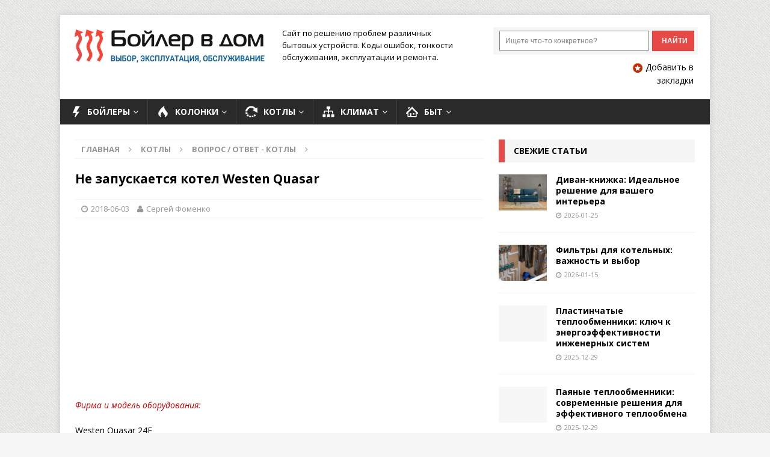

--- FILE ---
content_type: text/html; charset=utf-8
request_url: https://www.google.com/recaptcha/api2/aframe
body_size: 267
content:
<!DOCTYPE HTML><html><head><meta http-equiv="content-type" content="text/html; charset=UTF-8"></head><body><script nonce="Q_S3ZOxV9hl-Pe38Vwwylg">/** Anti-fraud and anti-abuse applications only. See google.com/recaptcha */ try{var clients={'sodar':'https://pagead2.googlesyndication.com/pagead/sodar?'};window.addEventListener("message",function(a){try{if(a.source===window.parent){var b=JSON.parse(a.data);var c=clients[b['id']];if(c){var d=document.createElement('img');d.src=c+b['params']+'&rc='+(localStorage.getItem("rc::a")?sessionStorage.getItem("rc::b"):"");window.document.body.appendChild(d);sessionStorage.setItem("rc::e",parseInt(sessionStorage.getItem("rc::e")||0)+1);localStorage.setItem("rc::h",'1769509019031');}}}catch(b){}});window.parent.postMessage("_grecaptcha_ready", "*");}catch(b){}</script></body></html>

--- FILE ---
content_type: text/plain
request_url: https://www.google-analytics.com/j/collect?v=1&_v=j102&a=1706756439&t=pageview&_s=1&dl=https%3A%2F%2Fboilervdom.ru%2Fkotly%2Fvopros-otvet-kotly%2Fne-zapuskaetsya-kotel-westen-quasar-2.html&ul=en-us%40posix&dt=%D0%9D%D0%B5%20%D0%B7%D0%B0%D0%BF%D1%83%D1%81%D0%BA%D0%B0%D0%B5%D1%82%D1%81%D1%8F%20%D0%BA%D0%BE%D1%82%D0%B5%D0%BB%20Westen%20Quasar&sr=1280x720&vp=1280x720&_u=IEBAAEABAAAAACAAI~&jid=694657569&gjid=274444217&cid=477788566.1769509016&tid=UA-83538319-1&_gid=1379555720.1769509016&_r=1&_slc=1&z=2035236923
body_size: -449
content:
2,cG-BQNNNT69EQ

--- FILE ---
content_type: application/javascript; charset=utf-8
request_url: https://boilervdom.ru/wp-content/themes/mh-magazine/yandex_search.js
body_size: 18338
content:
window.Ya||(window.Ya={});
Ya.URL||(Ya.URL=function(f,d){function l(){return g.hash.substr(1)}var g=f.location;return{parseQuery:function(c,d,f){var h={},g,e,a,b;if(!c)return h;d||(d="&");f||(f="=");c=c.split(d);for(a=0,b=c.length;a<b;++a){d=c[a].split(f);try{g="undefined"!==typeof d[1]?decodeURIComponent(d[1]):"",e=decodeURIComponent(d[0]),h.hasOwnProperty(e)?Array.isArray(h[e])?h[e].push(g):h[e]=[h[e],g]:h[e]=g}catch(i){}}return h},buildQuery:function(c,d,f){var h="",g,e,a,b,i;if(!c)return h;d||(d="&");f||(f="=");for(i in c)if(c.hasOwnProperty(i)){e=
[].concat(c[i]);for(a=0,b=e.length;a<b;++a)g=typeof e[a],g="object"===g||"undefined"===g?"":encodeURIComponent(e[a]),h+=d+encodeURIComponent(i)+f+g}return h.substr(d.length)},removeQueryParams:function(c,d){var f=d.join("|");d.length&&(c=c.replace(RegExp("("+f+")(=[^&]*)(&|$)","g"),""));return c.replace(/&(?=&|$)/g,"")},onHashChange:function(){function c(){var a=l();a!==h&&("function"===typeof f&&f(h),h=a);j=setTimeout(c,e)}var f,g="onhashchange"in d,h=l(),j,e=100;return function(a){g?d.onhashchange=
function(){a(h);h=l()}:(f=a,j||c())}}(),setHash:function(c,d){d?g.replace(g.pathname+g.search+"#"+c):g.hash="#"+c},getHash:l}}(document,window));window.Ya||(window.Ya={});
Ya.Site||(Ya.Site=function(f,d){function l(){return p.staticHost+"v"+a+"/js/"}function g(a,b){var c=f.createElement("script"),i=f.head||f.getElementsByTagName("head")[0]||f.documentElement;c.type="text/javascript";c.async=!0;c.charset="utf-8";c.src=a;i.insertBefore(c,i.firstChild);c.onload=c.onreadystatechange=function(){var a=c.readyState;if(!a||"loaded"===a||"complete"===a)"function"===typeof b&&b(),i&&c.parentNode&&i.removeChild(c),c=c.onload=c.onreadystatechange=null}}function c(a){var b=a,c,
i=0,d=f.getElementsByTagName("head")[0],e,n,o=function(a){return b[a].kamikaze?function(){b[a].callback();f.getElementsByTagName("head")[0].removeChild(n)}:b[a].callback},g=function(a){"undefined"!==typeof c.onreadystatechange?c.onreadystatechange=function(){if("complete"===this.readyState||"loaded"===this.readyState)a(),a=function(){}}:c.onload=a};for(h(a)||(b=[a]);i<b.length;i++)c=f.createElement(b[i].tag),"script"===b[i].tag?(c.setAttribute("type","text/javascript"),b[i].defer&&(c.defer=!0),e=
"src"):"link"===b[i].tag?(c.setAttribute("rel","stylesheet"),e="href"):"style"===b[i].tag&&c.setAttribute("type","text/css"),b[i].callback&&"function"===typeof b[i].callback&&g(o(i)),b[i].source?c.setAttribute(e,b[i].source):b[i].innerHTML&&("style"===b[i].tag?c.styleSheet?c.styleSheet.cssText=b[i].innerHTML:c.appendChild(f.createTextNode(b[i].innerHTML)):c.innerHTML=b[i].innerHTML),n=d.appendChild(c)}function m(){var a=q.fn.jquery;return a>=j&&a<=e}function k(a,b){switch(a){case "type":return b===
parseInt(b,10)&&0<=b&&5>=b;case "webopt":case "websearch":case "arrow":case "suggest":case "site_suggest":case "fake":case "usebigdictionary":case "usebigdic":return"boolean"===typeof b;case "bg":case "input_bg":case "input_borderColor":case "input_borderInactiveColor":return/^#[0-9a-f]{6}|transparent$/i.test(b);case "fg":case "input_placeholderColor":case "input_fg":return/^#[0-9a-f]{6}$/i.test(b);case "fontsize":return b===parseInt(b,10);case "input_fontStyle":return/italic|normal/.test(b);case "input_fontWeight":return/bold|normal/.test(b);
case "encoding":return/^[a-z0-9_\-]*$/i.test(b);case "language":return/ru|uk|en|tr/.test(b);case "logo":return/rb|rw|ww/.test(b);case "tld":return/ru|ua|by|kz|com|com.tr/.test(b);case "searchid":case "clid":return/^[0-9]{0,20}$/.test(b);case "target":return/_self|_blank/.test(b);case "p":return/^[0-9]*$/.test(b);case "web":case "noreask":return/0|1/.test(b);case "how":return/tm/.test(b)||"price"===b;case "constraintid":case "date":case "within":case "from_day":case "from_month":case "from_year":case "to_day":case "to_month":case "to_year":case "input_placeholder":case "publicname":case "available":case "priceLow":case "priceHigh":case "categoryId":return!0;
case "surl":case "text":case "action":return"string"===typeof b;case "htmlcss":case "updatehash":return!0;default:return!1}}function h(a){return"[object Array]"===Object.prototype.toString.call(a)}var j="1.4.0",e="1.6.2",a="2.0",b="initial",i=[],o=f.location,q=d.jQuery,r,n=[],u=!1;"CSS1Compat"!==f.compatMode&&(f.documentElement.className+=" ya-page_css_quirks");var p={staticHost:"https://site.yandex.net/",serp:"https://yandex.%tld%/search/site/",suggest_ru:"https://sitesearch-suggest.yandex.ru/v1/suggest?",
suggest_com:"https://sitesearch-suggest.yandex.com/v1/suggest?",jquery:"https://yastatic.net/jquery/1.6.2/jquery.min.js",serpStatic:"https://yastatic.net/sitesearch2/0xcd62cb1/pages/",opensearch:"//yandex.%tld%/search/site/opensearch.xml?"};if(d.ya_site_path)for(var s in ya_site_path)ya_site_path.hasOwnProperty(s)&&(p[s]="http"===ya_site_path[s].substr(0,4)?ya_site_path[s]:"https:"+ya_site_path[s]);return{appendToHead:c,i18n:{ru:function(){var a=a||{};a.site=a.site||{};a.site.external_form={btn_find:function(){return"\u041d\u0430\u0439\u0442\u0438"},
webopt_internet:function(){return"\u0432 \u0438\u043d\u0442\u0435\u0440\u043d\u0435\u0442\u0435"},webopt_site:function(){return"\u043d\u0430 \u0441\u0430\u0439\u0442\u0435"},yandex:function(){return"\u042f\u043d\u0434\u0435\u043a\u0441"}};a=a||{};a.site=a.site||{};a.site.external_frame={loading_results:function(){return"\u0420\u0435\u0437\u0443\u043b\u044c\u0442\u0430\u0442\u044b \u0437\u0430\u0433\u0440\u0443\u0436\u0430\u044e\u0442\u0441\u044f..."}};a=a||{};a.site=a.site||{};a.site.captcha={url_drweb:function(){return"http://www.freedrweb.com/?lng=ru"},
url_feedback_captcha:function(){return"http://feedback.yandex.ru/captcha"},url_help_cookies:function(){return"http://help.yandex.ru/common/?id=1111120"},"\u0412 \u0432\u0430\u0448\u0435\u043c \u0431\u0440\u0430\u0443\u0437\u0435\u0440\u0435 \u043e\u0442\u043a\u043b\u044e\u0447\u0435\u043d\u044b \u0444\u0430\u0439\u043b\u044b cookies":function(a){return'\u0412 \u0432\u0430\u0448\u0435\u043c \u0431\u0440\u0430\u0443\u0437\u0435\u0440\u0435 \u043e\u0442\u043a\u043b\u044e\u0447\u0435\u043d\u044b \u0444\u0430\u0439\u043b\u044b cookies. \u0412 \u044d\u0442\u043e\u043c \u0441\u043b\u0443\u0447\u0430\u0435 \u042f\u043d\u0434\u0435\u043a\u0441 \u043d\u0435 \u0441\u043c\u043e\u0436\u0435\u0442 \u0437\u0430\u043f\u043e\u043c\u043d\u0438\u0442\u044c \u0432\u0430\u0441 \u0438 \u043f\u0440\u0430\u0432\u0438\u043b\u044c\u043d\u043e \u0438\u0434\u0435\u043d\u0442\u0438\u0444\u0438\u0446\u0438\u0440\u043e\u0432\u0430\u0442\u044c \u0432 \u0434\u0430\u043b\u044c\u043d\u0435\u0439\u0448\u0435\u043c. \u0415\u0441\u043b\u0438 \u0432\u044b \u043d\u0435 \u0437\u043d\u0430\u0435\u0442\u0435, \u043a\u0430\u043a \u0432\u043a\u043b\u044e\u0447\u0438\u0442\u044c cookies, \u0432\u043e\u0441\u043f\u043e\u043b\u044c\u0437\u0443\u0439\u0442\u0435\u0441\u044c \u0441\u043e\u0432\u0435\u0442\u0430\u043c\u0438 \u043d\u0430 <a href="'+
a.url+'">\u0441\u0442\u0440\u0430\u043d\u0438\u0446\u0435 \u043d\u0430\u0448\u0435\u0439 \u041f\u043e\u043c\u043e\u0449\u0438</a>.'},"\u0412\u043d\u0438\u043c\u0430\u043d\u0438\u0435!":function(){return"\u0412\u043d\u0438\u043c\u0430\u043d\u0438\u0435!"},"\u0412\u043e\u0437\u043c\u043e\u0436\u043d\u043e, \u0432 \u0432\u0430\u0448\u0435\u043c \u0431\u0440\u0430\u0443\u0437\u0435\u0440\u0435 \u0443\u0441\u0442\u0430\u043d\u043e\u0432\u043b\u0435\u043d\u044b \u0434\u043e\u043f\u043e\u043b\u043d\u0435\u043d\u0438\u044f":function(){return"\u0412\u043e\u0437\u043c\u043e\u0436\u043d\u043e, \u0432 \u0432\u0430\u0448\u0435\u043c \u0431\u0440\u0430\u0443\u0437\u0435\u0440\u0435 \u0443\u0441\u0442\u0430\u043d\u043e\u0432\u043b\u0435\u043d\u044b \u0434\u043e\u043f\u043e\u043b\u043d\u0435\u043d\u0438\u044f, \u043a\u043e\u0442\u043e\u0440\u044b\u0435 \u043c\u043e\u0433\u0443\u0442 \u0437\u0430\u0434\u0430\u0432\u0430\u0442\u044c \u0430\u0432\u0442\u043e\u043c\u0430\u0442\u0438\u0447\u0435\u0441\u043a\u0438\u0435 \u0437\u0430\u043f\u0440\u043e\u0441\u044b \u043a \u043f\u043e\u0438\u0441\u043a\u0443. \u0412 \u044d\u0442\u043e\u043c \u0441\u043b\u0443\u0447\u0430\u0435 \u0440\u0435\u043a\u043e\u043c\u0435\u043d\u0434\u0443\u0435\u043c \u0432\u0430\u043c \u043e\u0442\u043a\u043b\u044e\u0447\u0438\u0442\u044c \u0438\u0445."},
"\u0412\u043e\u0437\u043c\u043e\u0436\u043d\u043e, \u0437\u0430\u043f\u0440\u043e\u0441\u044b \u043f\u0440\u0438\u043d\u0430\u0434\u043b\u0435\u0436\u0430\u0442 \u043d\u0435 \u0432\u0430\u043c":function(){return"\u0412\u043e\u0437\u043c\u043e\u0436\u043d\u043e, \u0430\u0432\u0442\u043e\u043c\u0430\u0442\u0438\u0447\u0435\u0441\u043a\u0438\u0435 \u0437\u0430\u043f\u0440\u043e\u0441\u044b \u043f\u0440\u0438\u043d\u0430\u0434\u043b\u0435\u0436\u0430\u0442 \u043d\u0435 \u0432\u0430\u043c, \u0430 \u0434\u0440\u0443\u0433\u043e\u043c\u0443 \u043f\u043e\u043b\u044c\u0437\u043e\u0432\u0430\u0442\u0435\u043b\u044e, \u0432\u044b\u0445\u043e\u0434\u044f\u0449\u0435\u043c\u0443 \u0432 \u0441\u0435\u0442\u044c \u0441 \u043e\u0434\u043d\u043e\u0433\u043e \u0441 \u0432\u0430\u043c\u0438 IP-\u0430\u0434\u0440\u0435\u0441\u0430. \u0412\u0430\u043c \u043d\u0435\u043e\u0431\u0445\u043e\u0434\u0438\u043c\u043e \u043e\u0434\u0438\u043d \u0440\u0430\u0437 \u0432\u0432\u0435\u0441\u0442\u0438 \u0441\u0438\u043c\u0432\u043e\u043b\u044b \u0432 \u0444\u043e\u0440\u043c\u0443, \u043f\u043e\u0441\u043b\u0435 \u0447\u0435\u0433\u043e \u043c\u044b \u0437\u0430\u043f\u043e\u043c\u043d\u0438\u043c \u0432\u0430\u0441 \u0438 \u0441\u043c\u043e\u0436\u0435\u043c \u043e\u0442\u043b\u0438\u0447\u0430\u0442\u044c \u043e\u0442 \u0434\u0440\u0443\u0433\u0438\u0445 \u043f\u043e\u043b\u044c\u0437\u043e\u0432\u0430\u0442\u0435\u043b\u0435\u0439, \u0432\u044b\u0445\u043e\u0434\u044f\u0449\u0438\u0445 \u0441 \u0434\u0430\u043d\u043d\u043e\u0433\u043e IP. \u0412 \u044d\u0442\u043e\u043c \u0441\u043b\u0443\u0447\u0430\u0435 \u0441\u0442\u0440\u0430\u043d\u0438\u0446\u0430 \u0441 \u043a\u0430\u043f\u0447\u0435\u0439 \u043d\u0435 \u0431\u0443\u0434\u0435\u0442 \u0431\u0435\u0441\u043f\u043e\u043a\u043e\u0438\u0442\u044c \u0432\u0430\u0441 \u0434\u043e\u0432\u043e\u043b\u044c\u043d\u043e \u0434\u043e\u043b\u0433\u043e."},
"\u0412\u044b \u043d\u0435\u0432\u0435\u0440\u043d\u043e \u0432\u0432\u0435\u043b\u0438":function(){return"\u0412\u044b \u043d\u0435\u0432\u0435\u0440\u043d\u043e \u0432\u0432\u0435\u043b\u0438 \u043a\u043e\u043d\u0442\u0440\u043e\u043b\u044c\u043d\u044b\u0435 \u0441\u0438\u043c\u0432\u043e\u043b\u044b."},"\u0415\u0441\u043b\u0438 \u0443 \u0432\u0430\u0441 \u0432\u043e\u0437\u043d\u0438\u043a\u043b\u0438 \u043f\u0440\u043e\u0431\u043b\u0435\u043c\u044b":function(a){return'\u0415\u0441\u043b\u0438 \u0443 \u0432\u0430\u0441 \u0432\u043e\u0437\u043d\u0438\u043a\u043b\u0438 \u043f\u0440\u043e\u0431\u043b\u0435\u043c\u044b \u0438\u043b\u0438 \u0432\u044b \u0445\u043e\u0442\u0438\u0442\u0435 \u0437\u0430\u0434\u0430\u0442\u044c \u0432\u043e\u043f\u0440\u043e\u0441 \u043d\u0430\u0448\u0435\u0439 \u0441\u043b\u0443\u0436\u0431\u0435 \u043f\u043e\u0434\u0434\u0435\u0440\u0436\u043a\u0438, \u043f\u043e\u0436\u0430\u043b\u0443\u0439\u0441\u0442\u0430, \u0432\u043e\u0441\u043f\u043e\u043b\u044c\u0437\u0443\u0439\u0442\u0435\u0441\u044c <a href="'+
a.url+'">\u0444\u043e\u0440\u043c\u043e\u0439 \u043e\u0431\u0440\u0430\u0442\u043d\u043e\u0439 \u0441\u0432\u044f\u0437\u0438</a>'},"\u041d\u0430\u043c \u043e\u0447\u0435\u043d\u044c \u0436\u0430\u043b\u044c":function(){return"\u041d\u0430\u043c \u043e\u0447\u0435\u043d\u044c \u0436\u0430\u043b\u044c, \u043d\u043e \u0437\u0430\u043f\u0440\u043e\u0441\u044b, \u043f\u043e\u0441\u0442\u0443\u043f\u0438\u0432\u0448\u0438\u0435 \u0441 \u0432\u0430\u0448\u0435\u0433\u043e IP-\u0430\u0434\u0440\u0435\u0441\u0430, \u043f\u043e\u0445\u043e\u0436\u0438 \u043d\u0430 \u0430\u0432\u0442\u043e\u043c\u0430\u0442\u0438\u0447\u0435\u0441\u043a\u0438\u0435. \u041f\u043e \u044d\u0442\u043e\u0439 \u043f\u0440\u0438\u0447\u0438\u043d\u0435 \u043c\u044b \u0432\u044b\u043d\u0443\u0436\u0434\u0435\u043d\u044b \u0432\u0440\u0435\u043c\u0435\u043d\u043d\u043e \u0437\u0430\u0431\u043b\u043e\u043a\u0438\u0440\u043e\u0432\u0430\u0442\u044c \u0434\u043e\u0441\u0442\u0443\u043f \u043a \u043f\u043e\u0438\u0441\u043a\u0443."},
"\u041e\u0442\u043f\u0440\u0430\u0432\u0438\u0442\u044c":function(){return"\u041e\u0442\u043f\u0440\u0430\u0432\u0438\u0442\u044c"},"\u041f\u043e\u043a\u0430\u0437\u0430\u0442\u044c \u0434\u0440\u0443\u0433\u0443\u044e \u043a\u0430\u0440\u0442\u0438\u043d\u043a\u0443":function(){return"\u041f\u043e\u043a\u0430\u0437\u0430\u0442\u044c \u0434\u0440\u0443\u0433\u0443\u044e \u043a\u0430\u0440\u0442\u0438\u043d\u043a\u0443"},"\u041f\u043e\u0447\u0435\u043c\u0443 \u0442\u0430\u043a \u0441\u043b\u0443\u0447\u0438\u043b\u043e\u0441\u044c?":function(){return"\u041f\u043e\u0447\u0435\u043c\u0443 \u0442\u0430\u043a \u0441\u043b\u0443\u0447\u0438\u043b\u043e\u0441\u044c?"},
"\u0422\u0430\u043a\u0436\u0435 \u0432\u043e\u0437\u043c\u043e\u0436\u043d\u043e, \u0447\u0442\u043e \u0432\u0430\u0448 \u043a\u043e\u043c\u043f\u044c\u044e\u0442\u0435\u0440 \u0437\u0430\u0440\u0430\u0436\u0435\u043d \u0432\u0438\u0440\u0443\u0441\u043d\u043e\u0439 \u043f\u0440\u043e\u0433\u0440\u0430\u043c\u043c\u043e\u0439":function(a){return'\u0422\u0430\u043a\u0436\u0435 \u0432\u043e\u0437\u043c\u043e\u0436\u043d\u043e, \u0447\u0442\u043e \u0432\u0430\u0448 \u043a\u043e\u043c\u043f\u044c\u044e\u0442\u0435\u0440 \u0437\u0430\u0440\u0430\u0436\u0435\u043d \u0432\u0438\u0440\u0443\u0441\u043d\u043e\u0439 \u043f\u0440\u043e\u0433\u0440\u0430\u043c\u043c\u043e\u0439, \u0438\u0441\u043f\u043e\u043b\u044c\u0437\u0443\u044e\u0449\u0435\u0439 \u0435\u0433\u043e \u0434\u043b\u044f \u0441\u0431\u043e\u0440\u0430 \u0438\u043d\u0444\u043e\u0440\u043c\u0430\u0446\u0438\u0438. \u041c\u043e\u0436\u0435\u0442 \u0431\u044b\u0442\u044c, \u0432\u0430\u043c \u0441\u0442\u043e\u0438\u0442 \u043f\u0440\u043e\u0432\u0435\u0440\u0438\u0442\u044c \u0441\u0438\u0441\u0442\u0435\u043c\u0443 \u043d\u0430 \u043d\u0430\u043b\u0438\u0447\u0438\u0435 \u0432\u0438\u0440\u0443\u0441\u043e\u0432, \u043d\u0430\u043f\u0440\u0438\u043c\u0435\u0440, \u0430\u043d\u0442\u0438\u0432\u0438\u0440\u0443\u0441\u043d\u043e\u0439 \u0443\u0442\u0438\u043b\u0438\u0442\u043e\u0439 <a href="'+
a.url+'">CureIt</a> \u043e\u0442 \u00abDr.Web\u00bb.'},"\u0427\u0442\u043e\u0431\u044b \u043f\u0440\u043e\u0434\u043e\u043b\u0436\u0438\u0442\u044c":function(){return"\u0427\u0442\u043e\u0431\u044b \u043f\u0440\u043e\u0434\u043e\u043b\u0436\u0438\u0442\u044c \u043f\u043e\u0438\u0441\u043a, \u043f\u043e\u0436\u0430\u043b\u0443\u0439\u0441\u0442\u0430, \u0432\u0432\u0435\u0434\u0438\u0442\u0435 \u0441\u0438\u043c\u0432\u043e\u043b\u044b \u0441 \u043a\u0430\u0440\u0442\u0438\u043d\u043a\u0438 \u0432 \u043f\u043e\u043b\u0435 \u0432\u0432\u043e\u0434\u0430 \u0438 \u043d\u0430\u0436\u043c\u0438\u0442\u0435 \u00ab\u041e\u0442\u043f\u0440\u0430\u0432\u0438\u0442\u044c\u00bb."},
"\u043e\u0439...":function(){return"\u043e\u0439..."}};return a.site},uk:function(){var a=a||{};a.site=a.site||{};a.site.external_form={btn_find:function(){return"\u0417\u043d\u0430\u0439\u0442\u0438"},webopt_internet:function(){return"\u0432 \u0456\u043d\u0442\u0435\u0440\u043d\u0435\u0442\u0456"},webopt_site:function(){return"\u043d\u0430 \u0441\u0430\u0439\u0442\u0456"},yandex:function(){return"\u042f\u043d\u0434\u0435\u043a\u0441"}};a=a||{};a.site=a.site||{};a.site.external_frame={loading_results:function(){return"\u0420\u0435\u0437\u0443\u043b\u044c\u0442\u0430\u0442\u0438 \u0437\u0430\u0432\u0430\u043d\u0442\u0430\u0436\u0443\u044e\u0442\u044c\u0441\u044f..."}};
a=a||{};a.site=a.site||{};a.site.captcha={url_drweb:function(){return"http://www.freedrweb.com/?lng=ru"},url_feedback_captcha:function(){return"http://feedback.yandex.ru/captcha"},url_help_cookies:function(){return"http://help.yandex.ru/common/?id=1111120"},"\u0412 \u0432\u0430\u0448\u0435\u043c \u0431\u0440\u0430\u0443\u0437\u0435\u0440\u0435 \u043e\u0442\u043a\u043b\u044e\u0447\u0435\u043d\u044b \u0444\u0430\u0439\u043b\u044b cookies":function(){return'\u0423 \u0432\u0430\u0448\u043e\u043c\u0443 \u0431\u0440\u0430\u0443\u0437\u0435\u0440\u0456 \u0432\u0438\u043c\u043a\u043d\u0435\u043d\u043e \u0444\u0430\u0439\u043b\u0438 cookie. \u0423 \u0446\u044c\u043e\u043c\u0443 \u0432\u0438\u043f\u0430\u0434\u043a\u0443 \u042f\u043d\u0434\u0435\u043a\u0441 \u043d\u0435 \u0437\u043c\u043e\u0436\u0435 \u0437\u0430\u043f\u0430\u043c\'\u044f\u0442\u0430\u0442\u0438 \u0432\u0430\u0441 \u0456 \u043f\u0440\u0430\u0432\u0438\u043b\u044c\u043d\u043e \u0456\u0434\u0435\u043d\u0442\u0438\u0444\u0456\u043a\u0443\u0432\u0430\u0442\u0438 \u043d\u0430\u0434\u0430\u043b\u0456. \u042f\u043a\u0449\u043e \u0432\u0438 \u043d\u0435 \u0437\u043d\u0430\u0454\u0442\u0435, \u044f\u043a \u0443\u0432\u0456\u043c\u043a\u043d\u0443\u0442\u0438 cookies, \u0441\u043a\u043e\u0440\u0438\u0441\u0442\u0430\u0439\u0442\u0435\u0441\u044f \u043f\u043e\u0440\u0430\u0434\u0430\u043c\u0438 \u043d\u0430<a href="http://help.yandex.ru/common/?id=1111120">\u0441\u0442\u043e\u0440\u0456\u043d\u0446\u0456 \u043d\u0430\u0448\u043e\u0457 \u0414\u043e\u043f\u043e\u043c\u043e\u0433\u0438</a>.'},
"\u0412\u043d\u0438\u043c\u0430\u043d\u0438\u0435!":function(){return"\u0423\u0432\u0430\u0433\u0430!"},"\u0412\u043e\u0437\u043c\u043e\u0436\u043d\u043e, \u0432 \u0432\u0430\u0448\u0435\u043c \u0431\u0440\u0430\u0443\u0437\u0435\u0440\u0435 \u0443\u0441\u0442\u0430\u043d\u043e\u0432\u043b\u0435\u043d\u044b \u0434\u043e\u043f\u043e\u043b\u043d\u0435\u043d\u0438\u044f":function(){return"\u041c\u043e\u0436\u043b\u0438\u0432\u043e, \u0443 \u0432\u0430\u0448\u043e\u043c\u0443 \u0431\u0440\u0430\u0443\u0437\u0435\u0440\u0456 \u0432\u0441\u0442\u0430\u043d\u043e\u0432\u043b\u0435\u043d\u043e \u0434\u043e\u0434\u0430\u0442\u043a\u0438, \u044f\u043a\u0456 \u043c\u043e\u0436\u0443\u0442\u044c \u0437\u0430\u0434\u0430\u0432\u0430\u0442\u0438 \u0430\u0432\u0442\u043e\u043c\u0430\u0442\u0438\u0447\u043d\u0456 \u0437\u0430\u043f\u0438\u0442\u0438 \u0434\u043e \u043f\u043e\u0448\u0443\u043a\u0443. \u0423 \u0446\u044c\u043e\u043c\u0443 \u0432\u0438\u043f\u0430\u0434\u043a\u0443 \u0440\u0435\u043a\u043e\u043c\u0435\u043d\u0434\u0443\u0454\u043c\u043e \u0432\u0430\u043c \u0432\u0438\u043c\u043a\u043d\u0443\u0442\u0438 \u0457\u0445."},
"\u0412\u043e\u0437\u043c\u043e\u0436\u043d\u043e, \u0437\u0430\u043f\u0440\u043e\u0441\u044b \u043f\u0440\u0438\u043d\u0430\u0434\u043b\u0435\u0436\u0430\u0442 \u043d\u0435 \u0432\u0430\u043c":function(){return"\u041c\u043e\u0436\u043b\u0438\u0432\u043e, \u0430\u0432\u0442\u043e\u043c\u0430\u0442\u0438\u0447\u043d\u0456 \u0437\u0430\u043f\u0438\u0442\u0438 \u043d\u0430\u043b\u0435\u0436\u0430\u0442\u044c \u043d\u0435 \u0432\u0430\u043c, \u0430 \u0456\u043d\u0448\u043e\u043c\u0443 \u043a\u043e\u0440\u0438\u0441\u0442\u0443\u0432\u0430\u0447\u0443, \u044f\u043a\u0438\u0439 \u0432\u0438\u0445\u043e\u0434\u0438\u0442\u044c \u0443 \u043c\u0435\u0440\u0435\u0436\u0443 \u0456\u0437 \u043e\u0434\u043d\u0456\u0454\u0457 \u0437 \u0432\u0430\u043c\u0438 IP-\u0430\u0434\u0440\u0435\u0441\u0438. \u0412\u0430\u043c \u043d\u0435\u043e\u0431\u0445\u0456\u0434\u043d\u043e \u043e\u0434\u0438\u043d \u0440\u0430\u0437 \u0432\u0432\u0435\u0441\u0442\u0438 \u0441\u0438\u043c\u0432\u043e\u043b\u0438 \u0443 \u0444\u043e\u0440\u043c\u0443, \u043f\u0456\u0441\u043b\u044f \u0447\u043e\u0433\u043e \u043c\u0438 \u0437\u0430\u043f\u0430\u043c'\u044f\u0442\u0430\u0454\u043c\u043e \u0432\u0430\u0441 \u0456 \u0437\u043c\u043e\u0436\u0435\u043c\u043e \u0432\u0456\u0434\u0440\u0456\u0437\u043d\u044f\u0442\u0438 \u0432\u0456\u0434 \u0456\u043d\u0448\u0438\u0445 \u043a\u043e\u0440\u0438\u0441\u0442\u0443\u0432\u0430\u0447\u0456\u0432, \u0449\u043e \u0432\u0438\u0445\u043e\u0434\u044f\u0442\u044c \u0456\u0437 \u0446\u044c\u043e\u0433\u043e IP. \u0423 \u0442\u0430\u043a\u043e\u043c\u0443 \u0432\u0438\u043f\u0430\u0434\u043a\u0443 \u0441\u0442\u043e\u0440\u0456\u043d\u043a\u0430 \u0437 \u043a\u0430\u043f\u0447\u0435\u044e \u043d\u0435 \u0431\u0443\u0434\u0435 \u0442\u0443\u0440\u0431\u0443\u0432\u0430\u0442\u0438 \u0432\u0430\u0441 \u0434\u043e\u0441\u0438\u0442\u044c \u0434\u043e\u0432\u0433\u043e."},
"\u0412\u044b \u043d\u0435\u0432\u0435\u0440\u043d\u043e \u0432\u0432\u0435\u043b\u0438":function(){return"\u0412\u0438 \u043d\u0435\u043f\u0440\u0430\u0432\u0438\u043b\u044c\u043d\u043e \u0432\u0432\u0435\u043b\u0438 \u043a\u043e\u043d\u0442\u0440\u043e\u043b\u044c\u043d\u0456 \u0441\u0438\u043c\u0432\u043e\u043b\u0438."},"\u0415\u0441\u043b\u0438 \u0443 \u0432\u0430\u0441 \u0432\u043e\u0437\u043d\u0438\u043a\u043b\u0438 \u043f\u0440\u043e\u0431\u043b\u0435\u043c\u044b":function(a){return'\u042f\u043a\u0449\u043e \u0443 \u0432\u0430\u0441 \u0432\u0438\u043d\u0438\u043a\u043b\u0438 \u043f\u0440\u043e\u0431\u043b\u0435\u043c\u0438 \u0430\u0431\u043e \u0432\u0438 \u0445\u043e\u0447\u0435\u0442\u0435 \u043f\u043e\u0441\u0442\u0430\u0432\u0438\u0442\u0438 \u043f\u0438\u0442\u0430\u043d\u043d\u044f \u043d\u0430\u0448\u0456\u0439 \u0441\u043b\u0443\u0436\u0431\u0456 \u043f\u0456\u0434\u0442\u0440\u0438\u043c\u043a\u0438, \u0431\u0443\u0434\u044c \u043b\u0430\u0441\u043a\u0430, \u0441\u043a\u043e\u0440\u0438\u0441\u0442\u0430\u0439\u0442\u0435\u0441\u044f <a href="'+
a.url+"\">\u0444\u043e\u0440\u043c\u043e\u044e \u0437\u0432\u043e\u0440\u043e\u0442\u043d\u043e\u0433\u043e \u0437\u0432'\u044f\u0437\u043a\u0443</a>"},"\u041d\u0430\u043c \u043e\u0447\u0435\u043d\u044c \u0436\u0430\u043b\u044c":function(){return"\u041d\u0430\u043c \u0434\u0443\u0436\u0435 \u0448\u043a\u043e\u0434\u0430, \u0430\u043b\u0435 \u0437\u0430\u043f\u0438\u0442\u0438, \u0449\u043e \u043d\u0430\u0434\u0456\u0439\u0448\u043b\u0438 \u0437 \u0432\u0430\u0448\u043e\u0457 IP-\u0430\u0434\u0440\u0435\u0441\u0438, \u0441\u0445\u043e\u0436\u0456 \u043d\u0430 \u0430\u0432\u0442\u043e\u043c\u0430\u0442\u0438\u0447\u043d\u0456. \u0417 \u0446\u0456\u0454\u0457 \u043f\u0440\u0438\u0447\u0438\u043d\u0438 \u043c\u0438 \u0437\u043c\u0443\u0448\u0435\u043d\u0456 \u0442\u0438\u043c\u0447\u0430\u0441\u043e\u0432\u043e \u0437\u0430\u0431\u043b\u043e\u043a\u0443\u0432\u0430\u0442\u0438 \u0434\u043e\u0441\u0442\u0443\u043f \u0434\u043e \u043f\u043e\u0448\u0443\u043a\u0443."},
"\u041e\u0442\u043f\u0440\u0430\u0432\u0438\u0442\u044c":function(){return"\u041d\u0430\u0434\u0456\u0441\u043b\u0430\u0442\u0438"},"\u041f\u043e\u043a\u0430\u0437\u0430\u0442\u044c \u0434\u0440\u0443\u0433\u0443\u044e \u043a\u0430\u0440\u0442\u0438\u043d\u043a\u0443":function(){return"\u041f\u043e\u043a\u0430\u0437\u0430\u0442\u0438 \u0456\u043d\u0448\u0435 \u0437\u043e\u0431\u0440\u0430\u0436\u0435\u043d\u043d\u044f"},"\u041f\u043e\u0447\u0435\u043c\u0443 \u0442\u0430\u043a \u0441\u043b\u0443\u0447\u0438\u043b\u043e\u0441\u044c?":function(){return"\u0427\u043e\u043c\u0443 \u0442\u0430\u043a \u0441\u0442\u0430\u043b\u043e\u0441\u044f?"},
"\u0422\u0430\u043a\u0436\u0435 \u0432\u043e\u0437\u043c\u043e\u0436\u043d\u043e, \u0447\u0442\u043e \u0432\u0430\u0448 \u043a\u043e\u043c\u043f\u044c\u044e\u0442\u0435\u0440 \u0437\u0430\u0440\u0430\u0436\u0435\u043d \u0432\u0438\u0440\u0443\u0441\u043d\u043e\u0439 \u043f\u0440\u043e\u0433\u0440\u0430\u043c\u043c\u043e\u0439":function(a){return"\u0422\u0430\u043a\u043e\u0436 \u043c\u043e\u0436\u043b\u0438\u0432\u043e, \u0449\u043e \u0432\u0430\u0448 \u043a\u043e\u043c\u043f'\u044e\u0442\u0435\u0440 \u0437\u0430\u0440\u0430\u0436\u0435\u043d\u043e \u0432\u0456\u0440\u0443\u0441\u043d\u043e\u044e \u043f\u0440\u043e\u0433\u0440\u0430\u043c\u043e\u044e, \u044f\u043a\u0430 \u0432\u0438\u043a\u043e\u0440\u0438\u0441\u0442\u043e\u0432\u0443\u0454 \u0439\u043e\u0433\u043e \u0434\u043b\u044f \u0437\u0431\u043e\u0440\u0443 \u0456\u043d\u0444\u043e\u0440\u043c\u0430\u0446\u0456\u0457. \u041c\u043e\u0436\u043b\u0438\u0432\u043e, \u0432\u0430\u043c \u0432\u0430\u0440\u0442\u043e \u043f\u0435\u0440\u0435\u0432\u0456\u0440\u0438\u0442\u0438 \u0441\u0438\u0441\u0442\u0435\u043c\u0443 \u043d\u0430 \u043d\u0430\u044f\u0432\u043d\u0456\u0441\u0442\u044c \u0432\u0456\u0440\u0443\u0441\u0456\u0432, \u043d\u0430\u043f\u0440\u0438\u043a\u043b\u0430\u0434, \u0430\u043d\u0442\u0438\u0432\u0456\u0440\u0443\u0441\u043d\u043e\u044e \u0443\u0442\u0438\u043b\u0456\u0442\u043e\u044e <a href=\""+
a.url+'">CureIt</a> \u0432\u0456\u0434 \u00abDr.Web\u00bb.'},"\u0427\u0442\u043e\u0431\u044b \u043f\u0440\u043e\u0434\u043e\u043b\u0436\u0438\u0442\u044c":function(){return"\u0429\u043e\u0431 \u043f\u0440\u043e\u0434\u043e\u0432\u0436\u0438\u0442\u0438 \u043f\u043e\u0448\u0443\u043a, \u0431\u0443\u0434\u044c \u043b\u0430\u0441\u043a\u0430, \u0432\u0432\u0435\u0434\u0456\u0442\u044c \u0441\u0438\u043c\u0432\u043e\u043b\u0438 \u0456\u0437 \u0437\u043e\u0431\u0440\u0430\u0436\u0435\u043d\u043d\u044f \u0432 \u043f\u043e\u043b\u0435 \u0432\u0432\u0435\u0434\u0435\u043d\u043d\u044f \u0442\u0430 \u043d\u0430\u0442\u0438\u0441\u043d\u0456\u0442\u044c \u00ab\u041d\u0430\u0434\u0456\u0441\u043b\u0430\u0442\u0438\u00bb."},
"\u043e\u0439...":function(){return"\u043e\u0439..."}};return a.site},en:function(){var a=a||{};a.site=a.site||{};a.site.external_form={btn_find:function(){return"Search"},webopt_internet:function(){return"internet"},webopt_site:function(){return"website"},yandex:function(){return"Yandex"}};a=a||{};a.site=a.site||{};a.site.external_frame={loading_results:function(){return"Loading results..."}};a=a||{};a.site=a.site||{};a.site.captcha={url_drweb:function(){return"http://www.freedrweb.com/?lng=en"},
url_feedback_captcha:function(){return"http://feedback.yandex.com/captcha"},url_help_cookies:function(){return"http://help.yandex.com/common/?id=1124337"},"\u0412 \u0432\u0430\u0448\u0435\u043c \u0431\u0440\u0430\u0443\u0437\u0435\u0440\u0435 \u043e\u0442\u043a\u043b\u044e\u0447\u0435\u043d\u044b \u0444\u0430\u0439\u043b\u044b cookies":function(a){return"Cookies are disabled in your browser. This means that Yandex will not be able to remember you in the future. If you're not sure about how to enable cookies, please refer to our <a href=\""+
a.url+'">Help section</a>.'},"\u0412\u043d\u0438\u043c\u0430\u043d\u0438\u0435!":function(){return"Warning"},"\u0412\u043e\u0437\u043c\u043e\u0436\u043d\u043e, \u0432 \u0432\u0430\u0448\u0435\u043c \u0431\u0440\u0430\u0443\u0437\u0435\u0440\u0435 \u0443\u0441\u0442\u0430\u043d\u043e\u0432\u043b\u0435\u043d\u044b \u0434\u043e\u043f\u043e\u043b\u043d\u0435\u043d\u0438\u044f":function(){return"Your browser may also contain add-ons that send automated requests to our search engine. If this is the case, we recommend disabling these add-ons."},
"\u0412\u043e\u0437\u043c\u043e\u0436\u043d\u043e, \u0437\u0430\u043f\u0440\u043e\u0441\u044b \u043f\u0440\u0438\u043d\u0430\u0434\u043b\u0435\u0436\u0430\u0442 \u043d\u0435 \u0432\u0430\u043c":function(){return"It's possible that these automated requests were sent from another user on your network. If this is the case, you'll just need to enter the CAPTCHA code once, and we'll be able to distinguish between you and the other users on your IP address. Then you shouldn't be bothered by this page for a long time."},
"\u0412\u044b \u043d\u0435\u0432\u0435\u0440\u043d\u043e \u0432\u0432\u0435\u043b\u0438":function(){return"Characters entered incorrectly."},"\u0415\u0441\u043b\u0438 \u0443 \u0432\u0430\u0441 \u0432\u043e\u0437\u043d\u0438\u043a\u043b\u0438 \u043f\u0440\u043e\u0431\u043b\u0435\u043c\u044b":function(a){return'If you come across any problems or wish to ask a question, please do not hesitate to contact our Support service using the <a href="'+a.url+'">contact us form</a>.'},"\u041d\u0430\u043c \u043e\u0447\u0435\u043d\u044c \u0436\u0430\u043b\u044c":function(){return"Unfortunately, it looks like the search requests sent from your IP address are automated. Therefore, we've had to temporarily block your access to Search."},
"\u041e\u0442\u043f\u0440\u0430\u0432\u0438\u0442\u044c":function(){return"Send"},"\u041f\u043e\u043a\u0430\u0437\u0430\u0442\u044c \u0434\u0440\u0443\u0433\u0443\u044e \u043a\u0430\u0440\u0442\u0438\u043d\u043a\u0443":function(){return"Show a different image"},"\u041f\u043e\u0447\u0435\u043c\u0443 \u0442\u0430\u043a \u0441\u043b\u0443\u0447\u0438\u043b\u043e\u0441\u044c?":function(){return"Why did it happen?"},"\u0422\u0430\u043a\u0436\u0435 \u0432\u043e\u0437\u043c\u043e\u0436\u043d\u043e, \u0447\u0442\u043e \u0432\u0430\u0448 \u043a\u043e\u043c\u043f\u044c\u044e\u0442\u0435\u0440 \u0437\u0430\u0440\u0430\u0436\u0435\u043d \u0432\u0438\u0440\u0443\u0441\u043d\u043e\u0439 \u043f\u0440\u043e\u0433\u0440\u0430\u043c\u043c\u043e\u0439":function(a){return"It's also possible that your computer has been infected with a Spambot virus that's using your computer to gather information. It might be worth checking your computer for viruses with an antivirus utility such as <a href=\""+
a.url+'">CureIt</a> from "Dr.Web".'},"\u0427\u0442\u043e\u0431\u044b \u043f\u0440\u043e\u0434\u043e\u043b\u0436\u0438\u0442\u044c":function(){return'To continue searching, please enter the numbers from the picture below and click "Continue".'},"\u043e\u0439...":function(){return"oops..."}};return a.site},tr:function(){var a=a||{};a.site=a.site||{};a.site.external_form={btn_find:function(){return"Bul "},webopt_internet:function(){return"internette "},webopt_site:function(){return"sitede "},yandex:function(){return"Yandex'te"}};
a=a||{};a.site=a.site||{};a.site.external_frame={loading_results:function(){return"Sonu\u00e7lar y\u00fckleniyor..."}};a=a||{};a.site=a.site||{};a.site.captcha={url_drweb:function(){return"http://www.freedrweb.com/?lng=en"},url_feedback_captcha:function(){return"http://contact.yandex.com.tr/captcha/"},url_help_cookies:function(){return"http://yardim.yandex.com.tr/common/?id=1121368"},"\u0412 \u0432\u0430\u0448\u0435\u043c \u0431\u0440\u0430\u0443\u0437\u0435\u0440\u0435 \u043e\u0442\u043a\u043b\u044e\u0447\u0435\u043d\u044b \u0444\u0430\u0439\u043b\u044b cookies":function(a){return'Taray\u0131c\u0131n\u0131zdaki \u00e7erez deste\u011fi a\u00e7\u0131k de\u011fil. Bu durumda Yandex sizi hat\u0131rlayamaz ve daha sonra do\u011fru kimlik tespiti yapamaz. \u00c7erezleri nas\u0131l a\u00e7aca\u011f\u0131n\u0131z\u0131 bilmiyorsan\u0131z, <a href="'+
a.url+'">Yard\u0131m sayfam\u0131zdaki</a> \u00f6nerilerimizi okuyun.'},"\u0412\u043d\u0438\u043c\u0430\u043d\u0438\u0435!":function(){return"Dikkat!"},"\u0412\u043e\u0437\u043c\u043e\u0436\u043d\u043e, \u0432 \u0432\u0430\u0448\u0435\u043c \u0431\u0440\u0430\u0443\u0437\u0435\u0440\u0435 \u0443\u0441\u0442\u0430\u043d\u043e\u0432\u043b\u0435\u043d\u044b \u0434\u043e\u043f\u043e\u043b\u043d\u0435\u043d\u0438\u044f":function(){return"Ayn\u0131 zamanda, taray\u0131c\u0131n\u0131zda arama motorumuza otomatik sorgu g\u00f6ndermenize neden olan eklentiler olabilir. Bu durumda, bu eklentileri kald\u0131rman\u0131z\u0131 \u00f6neririz."},
"\u0412\u043e\u0437\u043c\u043e\u0436\u043d\u043e, \u0437\u0430\u043f\u0440\u043e\u0441\u044b \u043f\u0440\u0438\u043d\u0430\u0434\u043b\u0435\u0436\u0430\u0442 \u043d\u0435 \u0432\u0430\u043c":function(){return"Otomatik arama isteklerini sizinle ayn\u0131 a\u011fda bulunan bir ba\u015fka kullan\u0131c\u0131 g\u00f6ndermi\u015f olabilir. Bu durumda, sizi di\u011fer kullan\u0131c\u0131lardan ay\u0131rabilmemiz i\u00e7in g\u00fcvenlik sembollerini girmeniz gereklidir. Sembolleri girdikten sonra uzun bir s\u00fcre bu sayfay\u0131 g\u00f6rmeyeceksiniz."},
"\u0412\u044b \u043d\u0435\u0432\u0435\u0440\u043d\u043e \u0432\u0432\u0435\u043b\u0438":function(){return"Kontrol sembolleri yanl\u0131\u015f girildi."},"\u0415\u0441\u043b\u0438 \u0443 \u0432\u0430\u0441 \u0432\u043e\u0437\u043d\u0438\u043a\u043b\u0438 \u043f\u0440\u043e\u0431\u043b\u0435\u043c\u044b":function(a){return'Soru ve \u00f6nerileriniz i\u00e7in, <a href="'+a.url+'">Yandex Destek Ekibi</a> ile ileti\u015fime ge\u00e7ebilirsiniz.'},"\u041d\u0430\u043c \u043e\u0447\u0435\u043d\u044c \u0436\u0430\u043b\u044c":function(){return"\u00dczg\u00fcn\u00fcz, ancak IP adresinizden gelen arama isteklerinin otomatik oldu\u011fundan \u015f\u00fcpheleniyoruz. Bu nedenle, aramaya eri\u015fiminiz bir s\u00fcreli\u011fine engellendi."},
"\u041e\u0442\u043f\u0440\u0430\u0432\u0438\u0442\u044c":function(){return"Devam"},"\u041f\u043e\u043a\u0430\u0437\u0430\u0442\u044c \u0434\u0440\u0443\u0433\u0443\u044e \u043a\u0430\u0440\u0442\u0438\u043d\u043a\u0443":function(){return"Haritay\u0131 ba\u015fka resim"},"\u041f\u043e\u0447\u0435\u043c\u0443 \u0442\u0430\u043a \u0441\u043b\u0443\u0447\u0438\u043b\u043e\u0441\u044c?":function(){return"Neden bu kadar oldu?"},"\u0422\u0430\u043a\u0436\u0435 \u0432\u043e\u0437\u043c\u043e\u0436\u043d\u043e, \u0447\u0442\u043e \u0432\u0430\u0448 \u043a\u043e\u043c\u043f\u044c\u044e\u0442\u0435\u0440 \u0437\u0430\u0440\u0430\u0436\u0435\u043d \u0432\u0438\u0440\u0443\u0441\u043d\u043e\u0439 \u043f\u0440\u043e\u0433\u0440\u0430\u043c\u043c\u043e\u0439":function(a){return'Ayr\u0131ca bilgisayar\u0131n\u0131za, bir Spambot arac\u0131l\u0131\u011f\u0131yla, bilgi toplamaya \u00e7al\u0131\u015fan bir vir\u00fcs bula\u015fm\u0131\u015f olabilir. Bilgisayar\u0131n\u0131z\u0131 muhtemel bir vir\u00fcs tehdidinden korumak i\u00e7in, "Dr.Web"deki <a href="'+
a.url+'">CureIt</a> gibi yaz\u0131l\u0131mlar\u0131 kullanman\u0131z\u0131 \u00f6neririz.'},"\u0427\u0442\u043e\u0431\u044b \u043f\u0440\u043e\u0434\u043e\u043b\u0436\u0438\u0442\u044c":function(){return'Tekrar arama yapabilmek i\u00e7in, l\u00fctfen a\u015fa\u011f\u0131da g\u00f6rd\u00fc\u011f\u00fcn\u00fcz sembolleri girin ve "Devam" butonuna t\u0131klay\u0131n.'},"\u043e\u0439...":function(){return"t\u00fch..."}};return a.site}},loadJS:g,loadJQuery:function(a,c){c=c||this;q&&m()&&(Ya.Site.$=Ya.jQuery=
q,b="loaded");"loaded"===b?setTimeout(function(){a.call(c,Ya.Site.$)},50):(i.push({callback:a,ctx:c}),"initial"===b&&(b="loading",g(p.jquery,function(){"undefined"!==typeof d.jQuery&&(q=d.jQuery);Ya.Site.$=Ya.jQuery=q.noConflict(!0);for(b="loaded";i.length;){var a=i.shift();a.callback.call(a.ctx,Ya.Site.$)}})))},loadEasyXDM:function(a){if(r)a(r);else{var b=!1,c=!1;"object"===typeof d.JSON&&d.JSON?b=!0:g(l()+"json.js",function(){b=!0;c&&a(r)});g(l()+"easyxdm.js",function(){c=!0;r=d.easyXDM;b&&a(r)})}},
loadPunycode:function(a){d.punycode?a():g(l()+"punycode.js",a)},queryParams:Ya.URL.parseQuery(o.search.substr(1).replace(/\+/g," ")),isValidParam:k,pathToImages:function(b){var c={ru:"",uk:"",en:"en/",tr:"en/"};return p.staticHost+"v"+a+"/i/"+(b&&k("language",b)?c[b]:"")},pathToJS:l,pathToSuggest:function(a){return"en"===a?p.suggest_com:p.suggest_ru},pathToSerp:function(a){return p.serp.replace("%tld%",a||"ru")},pathToSerpStatic:function(){return p.serpStatic},pathToOpensearch:function(a){return p.opensearch.replace("%tld%",
a||"ru")},addEvent:function(a,b,c){d.addEventListener?a.addEventListener(b,c,!1):a.attachEvent("on"+b,c)},removeEvent:function(a,b,c){d.removeEventListener?a.removeEventListener(b,c,!1):a.detachEvent("on"+b,c)},isArray:h,VERSION:a,pushOpensearch:function(a){var b={SERP:a.SERP,sid:a.sid,web:a.web,lang:a.lang,tld:a.tld};a.title&&(b.title=a.title);a.action&&(b.action=a.action);a.favicon&&(b.favicon=a.favicon);a.delayed&&(b.delayed=a.delayed);a.useClid&&(b.useClid=!0);h(n)||(n=[]);n.push(b);c({tag:"script",
defer:!0,kamikaze:!0,source:l()+"opensearch.js",callback:function(){}})},getOpensearch:function(){var a;if(!u&&n.length){for(var b=0,c=n.length;b<c;b++)if(n[b].SERP){a=n[b];u=!0;break}a||(a=n[0])}else a=null;n=[];return a},xmlEscape:function(a){return"string"!==typeof a?"":a.replace(/&/g,"&amp;").replace(/</g,"&lt;").replace(/>/g,"&gt;")}}}(document,window));
Ya.Site.Form||(Ya.Site.Form=function(f,d){function l(){switch(m){case "jquery_loading":break;case "jquery_loaded":g();m="inited";break;case "inited":g();break;default:j.loadJQuery(function(a){m="jquery_loaded";k=a;l()}),m="jquery_loading"}}function g(){k("div."+c.blockName+"_inited_no").each(function(){new c(this)})}function c(a){this.node=a;this.$node=k(a);var b=this.$node.find('input[name="text"]'),i=b.val(),e=b.attr("style"),f=this.$node.find('input[type="submit"]').attr("style");0!==b.length&&
(this.id=c.blockName+c.instances.length,a.id=this.id,this.buildParams(),null===this.params.searchid&&null===this.params.clid||(this.searchId=this.params.searchid||this.params.clid,this.sidParam="searchid",null===this.params.searchid&&(this.sidParam="clid",delete this.params.searchid),this.i18n_keyset=j.i18n[this.params.language]().external_form,this.buildAction().buildCSS().buildHTML(e,f).buildSuggest().buildInputHint().addOpensearch().initEvents(),this.set({text:i,web:+this.params.websearch+""}),
h&&h[this.searchId]&&this.set(h[this.searchId]),this.show(),d.$&&d.$.fn&&d.$.fn.trigger&&d.$(this.node).trigger("Ya.ya-site-form-ready"),c.instances.push(this)))}var m="not_inited",k,h,j=Ya.Site,e=c.prototype;e.buildAction=function(){var a=this.params.action.split("?");this.action=a[0];this.userParams=a[1]?Ya.URL.removeQueryParams(a[1],"text,web,searchid,clid,l10n,reqenc".split(",")):"";return this};e.buildParams=function(){this.params={};this.buildOnclickParams();return this};e.buildOnclickParams=
function(){var a="function"===typeof this.node.onclick&&this.node.onclick()||{},b,i;"undefined"!==typeof a.usebigdic&&"undefined"===typeof a.usebigdictionary&&(a.usebigdictionary=a.usebigdic);for(b in c.onclickParams)c.onclickParams.hasOwnProperty(b)&&(i=a[b],"undefined"!==typeof i&&j.isValidParam(b,i)?("action"===b&&(i=i.replace(/(yandex\..{2,6})\/sitesearch/,"$1/search/site/")),this.params[b]=i):this.params[b]=c.onclickParams[b]);null!==this.searchId&&(this.searchId+="");this.node.onclick=null;
this.node.removeAttribute("onclick");return this};e.buildCSS=function(){var a="",b=-1!==d.navigator.userAgent.toLowerCase().indexOf("msie")&&(!f.documentMode||8>f.documentMode),a=a+"#ya-site-form,#ya-site-form .ya-site-form__form,#ya-site-form .ya-site-form__input,#ya-site-form .ya-site-form__input-text,#ya-site-form .ya-site-form__submit,#ya-site-form .ya-site-form__search-precise{font-size:12px!important;color:#000!important}#ya-site-form .ya-site-form__form-form{display:block}#ya-site-form .ya-site-form__form-form,#ya-site-form .ya-site-form__input,#ya-site-form .ya-site-form__search-precise,#ya-site-form .ya-site-form__search-precise__radio,#ya-site-form .ya-site-form__gap,#ya-site-form .ya-site-form__gap-i,#ya-site-form .ya-site-form__logo-img{margin:0;padding:0}#ya-site-form{margin:0!important;padding:0!important}#ya-site-form .ya-site-form__logo-wrap{width:65px;vertical-align:top;border-collapse:collapse}#ya-site-form .ya-site-form__logo{display:block;width:52px;margin:0;padding:0 6px 0 0;text-decoration:none}#ya-site-form .ya-site-form__logo-img{width:52px;height:21px;border:0!important}#ya-site-form .ya-site-form__search-wrap{border-collapse:collapse}#ya-site-form .ya-site-form__search{font-size:12px!important;width:100%}#ya-site-form .ya-site-form__search-input,#ya-site-form .ya-site-form__search-precise,{border:0}#ya-site-form .ya-site-form__search-input{padding:6px}#ya-site-form .ya-site-form__search-input-layout,#ya-site-form .ya-site-form__search-input-layout-l,#ya-site-form .ya-site-form__search-input-layout-r{font-size:12px!important;padding:0;vertical-align:middle;border:0;border-collapse:collapse}#ya-site-form .ya-site-form__search-input-layout,#ya-site-form .ya-site-form__search-input-layout-l{width:100%}#ya-site-form .ya-site-form__search-precise{padding:0 18px 5px 6px;text-align:left;vertical-align:top}#ya-site-form .ya-site-form__search-precise-i{white-space:nowrap}#ya-site-form .ya-site-form__search-precise__radio{width:auto;margin:0 .3em 0 0;vertical-align:middle;background:none}#ya-site-form .ya-site-form__search-precise__label{margin:0 .4em 0 0;padding:0;vertical-align:middle}#ya-site-form .ya-site-form__input-text{width:100%;margin:0!important;cursor:text;-webkit-box-sizing:border-box;-moz-box-sizing:border-box;box-sizing:border-box;background-color:#fff;border:1px solid #7f9db9;outline-style:none;-webkit-appearance:textfield}#ya-site-form .ya-site-form__input-text_type_hint{background-repeat:no-repeat;background-position:.2em 50%}#ya-site-form .ya-site-form__submit{display:block;width:auto;margin:0 0 0 5px}#ya-site-form .ya-site-form__arrow-wrap{overflow:hidden;width:30px;padding:0;vertical-align:middle}#ya-site-form .ya-site-form__arrow{position:relative}#ya-site-form .ya-site-form__arrow-a{position:absolute;top:50%;right:0;width:0;height:0;margin-top:-59px;border:solid transparent;border-width:59px 0 59px 30px;-moz-border-end-style:dotted}#ya-site-form .ya-site-form__wrap{width:100%;table-layout:fixed;border-collapse:collapse}#ya-site-form .ya-site-form__gap{border:0}#ya-site-form .ya-site-form__gap-i{width:9em}#ya-site-form.ya-site-form_arrow_yes .ya-site-form__search-input{padding-right:0}#ya-site-form.ya-site-form_logo_left .ya-site-form__logo{margin-top:4px;margin-left:5px}#ya-site-form.ya-site-form_logo_top .ya-site-form__logo{display:block;margin:6px 0 0 6px}#ya-site-form .ya-site-form__submit_type_image{width:19px;height:15px;outline:none;cursor:pointer;border:0}";
b&&(a+="#ya-site-form .ya-site-form__logo{-font:0/0 a!important;-height:21px;-cursor:pointer}#ya-site-form .ya-site-form__logo-img{-display:none}#ya-site-form .ya-site-form__arrow-wrap{position:relative}#ya-site-form .ya-site-form__arrow{overflow:hidden;position:absolute;top:0;right:0;bottom:0;left:0}#ya-site-form .ya-site-form__input{zoom:1;padding-right:4px}* html #ya-site-form .ya-site-form__input-text{float:left}.ya-page_css_quirks #ya-site-form .ya-site-form__input{padding-right:0}#ya-site-form .ya-site-form__submit{-margin-left:8px}.ya-page_css_quirks #ya-site-form .ya-site-form__submit{-margin-left:5px}#ya-site-form .ya-site-form__submit_type_image{-margin-left:5px}#ya-site-form .ya-site-form__search-precise__radio{margin:-3px 3px -3px -3px}#ya-site-form .ya-site-form__gap,#ya-site-form .ya-site-form__gap-i{font:0/0 a!important}#ya-site-form .ya-site-form__gap-i{width:110px}#ya-site-form.ya-site-form_arrow_yes .ya-site-form__search-input{-padding-right:6px}#ya-site-form.ya-site-form_arrow_yes .ya-site-form__arrow-wrap{-display:none}");
a+="#ya-site-form ."+c.blockName+"__submit_type_image { background: url("+this.pathToImages()+"search.png) no-repeat }";if(this.hasPlaceholder()){if(this.params.input_placeholderColor){var i=this.params.input_placeholderColor;k.each(["::-webkit-input-placeholder",":-moz-placeholder","::-moz-placeholder",":-ms-input-placeholder"],function(b,d){a+="#ya-site-form ."+c.blockName+"__form .ya-site-form__input-text"+d+"{color:"+i+";}"})}}else a+="#ya-site-form ."+c.blockName+"__input-text_type_hint { background-image:url("+
this.pathToImages()+"yandex-hint"+(this.params.logo?"-"+this.params.logo:"")+".png) }";a+="#ya-site-form ."+c.blockName+"__form * { font-size: "+this.params.fontsize+"px !important }";this.params.input_fontStyle&&(a+="#ya-site-form ."+c.blockName+"__form .ya-site-form__input-text { font-style: "+this.params.input_fontStyle+"!important }");this.params.input_fontWeight&&(a+="#ya-site-form ."+c.blockName+"__form .ya-site-form__input-text { font-weight: "+this.params.input_fontWeight+"!important }");
this.params.input_fg&&(a+="#ya-site-form ."+c.blockName+"__form .ya-site-form__input-text { color: "+this.params.input_fg+"!important }");this.params.input_borderColor&&(a+="#ya-site-form ."+c.blockName+"__form .ya-site-form__input-text { border-color: "+this.params.input_borderColor+"!important }",a+="#ya-site-form ."+c.blockName+"__form .ya-site-form__input-text:focus { border-color: "+this.params.input_borderColor+"!important }");this.params.input_bg&&(a+="#ya-site-form ."+c.blockName+"__form .ya-site-form__input-text { background-color: "+
this.params.input_bg+"!important }");a+="#ya-site-form ."+c.blockName+"__search, #ya-site-form ."+c.blockName+"__search td, #ya-site-form .yaform__precise-i { background-color: "+this.params.bg+" !important }";a+="#ya-site-form ."+c.blockName+"__search-precise__label { color:"+this.params.fg+" !important }";a+="#ya-site-form ."+c.blockName+"__arrow-a { border-left-color: "+this.params.bg+" }";b&&(a+="#ya-site-form ."+c.blockName+"__gap, #ya-site-form ."+c.blockName+"__gap-i { font: 0/0 a !important }",
a+="#ya-site-form ."+c.blockName+"__logo { background: url(#); -filter:progid:DXImageTransform.Microsoft.AlphaImageLoader(src="+this.pathToImages()+"yandex52x21x24-"+this.params.logo+".png) }");k("head").append('<style type="text/css">'+a.replace(/#ya-site-form/g,"#"+this.id)+"</style>");return this};e.buildHTML=function(a,b){var i="",d,h="",e="",n="";this.isArrow()&&(this.$node.addClass(c.blockName+"_arrow_yes"),n='<td class="'+c.blockName+'__arrow-wrap"><div class="'+c.blockName+'__arrow"><div class="'+
c.blockName+'__arrow-a"></div></div></td>');d='<td class="'+c.blockName+'__logo-wrap"><a class="'+c.blockName+'__logo" href="http://www.yandex.'+this.params.tld+'"><img class="'+c.blockName+'__logo-img"src="'+this.pathToImages()+"yandex52x21x24-"+this.params.logo+'.png"alt="'+this.i18n("yandex")+'"/></a></td>';this.isTopLogo()&&(this.$node.addClass(c.blockName+"_logo_top"),e="<tr>"+d+"</tr>");this.isLeftLogo()&&(this.$node.addClass(c.blockName+"_logo_left"),h=d);this.isTransparent()&&this.$node.addClass(c.blockName+
"_bg_transparent");this.hasInputHint()&&!this.hasPlaceholder()?this.$node.addClass(c.blockName+"_logo_hint"):this.$node.removeClass(c.blockName+"_logo_hint");this.isRadioButtons()&&(i='<tr><td class="'+c.blockName+'__search-precise"><span class="'+c.blockName+'__search-precise-i"><input class="'+c.blockName+'__search-precise__radio"type="radio" name="web" value="0" id="'+this.id+'__radio-0"/><label class="'+c.blockName+'__search-precise__label"for="'+this.id+'__radio-0">'+this.i18n("webopt_site")+
'</label></span> <span class="'+c.blockName+'__search-precise-i"><input class="'+c.blockName+'__search-precise__radio"type="radio" name="web" value="1" id="'+this.id+'__radio-1"/><label class="'+c.blockName+'__search-precise__label"for="'+this.id+'__radio-1">'+this.i18n("webopt_internet")+"</label></span></td></tr>");d=this.isImageButton()?'<input class="'+c.blockName+"__submit "+c.blockName+'__submit_type_image" type="button" value=""'+(b?' style="'+b+'"':"")+"/>":'<input class="'+c.blockName+'__submit" type="button" value="'+
this.i18n("btn_find")+'"'+(b?' style="'+b+'"':"")+"/>";d='<table class="'+c.blockName+'__search-input-layout"><tr><td class="'+c.blockName+'__search-input-layout-l"><div class="'+c.blockName+'__input"><input name="text" type="search" value="" class="'+c.blockName+'__input-text" '+(this.hasPlaceholder()?'placeholder="'+this.params.input_placeholder+'"':"")+(a?' style="'+a+'"':"")+'/></div></td><td class="'+c.blockName+'__search-input-layout-r">'+d+"</td></tr></table>";this.$node.html('<div class="'+
c.blockName+'__form"><table class="'+c.blockName+'__wrap" cellpadding="0" cellspacing="0"><tr>'+h+'<td class="'+c.blockName+'__search-wrap">'+('<table class="'+c.blockName+'__search" cellpadding="0" cellspacing="0">'+e+'<tr><td class="'+c.blockName+'__search-input">'+d+"</td></tr>"+i+'<tr><td class="'+c.blockName+'__gap"><div class="'+c.blockName+'__gap-i" /></td></tr></table>')+"</td>"+n+"</tr></table></div>");this.$input=this.$node.find("input[name=text]");this.$button=this.$node.find("input[type=button]");
return this};e.buildSuggest=function(){if(!this.isSuggest())return this;var a=this,b=k('<div class="ya-site-suggest" />').insertAfter(this.$input);Ya.Site.Suggest.add(b,{$input:a.$input,$form:a.$node,$button:a.$button,getURL:function(){return a.pathToSuggest()+"&callback=?&format=jsonp&search_id="+a.searchId+"&lang="+a.params.language+"&usebigdictionary="+Number(a.params.usebigdictionary)},id:this.id,sid:a.searchId,permanent:!0});a.$node.bind("submit",function(b,c){a.submit(c)});return this};e.buildInputHint=
function(){var a=c.blockName+"__input-text_type_hint",b=this.$input,i=!1;this.hasInputHint()&&this.hasPlaceholder()?this.inputHintLogoHandlers&&(b.unbind("focus",this.inputHintLogoHandlers.focus).unbind("blur",this.inputHintLogoHandlers.blur).unbind("blur change",this.inputHintLogoHandlers.blurChange),delete this.inputHintLogoHandlers):(this.inputHintLogoHandlers={focus:function(){i=!0;b.removeClass(a)},blur:function(){i=!1},blurChange:function(){b.val()?b.removeClass(a):i||b.addClass(a)}},b.focus(this.inputHintLogoHandlers.focus).blur(this.inputHintLogoHandlers.blur).bind("blur change",
this.inputHintLogoHandlers.blurChange).blur());return this};e.initEvents=function(){var a=this;a.isSuggest()||(a.$button.click(function(b){a.submit(b.type)}),a.$input.keypress(function(b){if(13===b.keyCode)return a.submit(b.type),!1}));return this};e.submit=function(a){"_self"!==this.params.target?"mousedown"!==a&&d.open(this.buildSubmitURL(),"ya_site_results"):d.location.href=this.buildSubmitURL();return this};e.buildSubmitURL=function(){var a=this.action+"?"+this.sidParam+"="+this.searchId+"&text="+
encodeURIComponent(this.$input.val())+"&web="+this.getWebParam(),b="undefined"!==typeof this.params.constraintid&&null!==this.params.constraintid?"&constraintid="+this.params.constraintid:"";this.isYandexPageResults()?a+="&l10n="+this.params.language+b:(this.userParams&&(a+="&"+encodeURI(this.userParams)),this.hash?a+="#"+this.hash.replace(/(^noreask=[^&]*&?|&noreask=[^&]*)/,""):""!==b&&(a+="#"+b.substr(1)));return a};e.i18n=function(a){var b=this.i18n_keyset[a],c=Array.prototype.slice.call(arguments,
1);return b.apply(d,c)};e.isImageButton=function(){return-1!==k.inArray(this.params.type,[1,3,4])};e.hasInputHint=function(){return-1!==k.inArray(this.params.type,[2,3])};e.hasPlaceholder=function(){return this.hasInputHint()&&null!==this.params.input_placeholder};e.isTopLogo=function(){return-1!==k.inArray(this.params.type,[4,5])};e.isLeftLogo=function(){return-1!==k.inArray(this.params.type,[0,1])};e.isRadioButtons=function(){return this.params.webopt};e.isArrow=function(){return this.isTransparent()?
!1:this.params.arrow};e.isTransparent=function(){return"transparent"===this.params.bg};e.isSuggest=function(){return this.params.suggest};e.isYandexPageResults=function(){return/yandex\..{2,6}\/search\/site\//.test(this.params.action)};e.pathToImages=function(){return j.pathToImages(this.params.language)};e.pathToSuggest=function(){return j.pathToSuggest(this.params.language)};e.show=function(){this.$node.removeClass(c.blockName+"_inited_no").addClass(c.blockName+"_inited_yes");return this};e.hide=
function(){this.$node.removeClass(c.blockName+"_inited_yes").addClass(c.blockName+"_inited_no");return this};e.getWebParam=function(){var a;return this.isRadioButtons()&&(a=this.$node.find('input[name="web"]:checked').val(),"undefined"!==typeof a)?a:this.params.websearch?"1":"0"};e.setWebParam=function(a){this.isRadioButtons()&&this.$node.find('input[name="web"][value="'+a+'"]').attr("checked","checked");return this};e.set=function(a){a.hasOwnProperty("text")&&j.isValidParam("text",a.text)&&this.$input.val(a.text).change();
a.hasOwnProperty("web")&&j.isValidParam("web",a.web)&&(this.setWebParam(a.web),this.params.websearch="1"===a.web);a.hasOwnProperty("hash")&&(this.hash=a.hash);return this};e.addOpensearch=function(){Ya.Site.pushOpensearch({SERP:!1,action:this.action,sid:this.searchId,useClid:!this.params.searchid&&this.params.clid,web:this.getWebParam(),lang:this.params.language,tld:this.params.tld,title:this.params.publicname||location.hostname});return this};c.instances=[];c.blockName="ya-site-form";c.onclickParams=
{type:2,logo:"rb",arrow:!0,webopt:!1,websearch:!1,bg:"#ffcc00",fg:"#000000",fontsize:12,suggest:!1,site_suggest:!0,language:"ru",tld:"ru",fake:!1,action:j.pathToSerp(),clid:null,searchid:null,target:"_self",constraintid:null,input_placeholder:null,input_placeholderColor:null,input_fontStyle:null,input_fontWeight:null,input_fg:null,input_bg:null,input_borderColor:null,input_borderInactiveColor:null,publicname:null,usebigdictionary:!0,usebigdic:!0};return{init:l,instances:c.instances,set:function(a,
b){var i,d;h||(h={});h[a]=b;for(i=0,d=c.instances.length;i<d;++i)c.instances[i].searchId===a&&c.instances[i].set(b)}}}(document,window));
Ya.Site.Suggest||(Ya.Site.Suggest=function(){function f(){var k,h;switch(l){case "inited":case "suggest_loading":break;case "suggest_loaded":l="inited";for(k=0,h=m.length;k<h;++k)d(m[k][0],m[k][1]);break;default:c.loadJS(c.pathToJS()+"suggest.js",function(){c.loadJQuery(function(d){l="suggest_loaded";g=c.Suggest.getConstructor(d);f()})}),l="suggest_loading"}}function d(c,d){"inited"===l?g.call(c,d):(f(),m.push([c,d]))}var l="not_inited",g,c=Ya.Site,m=[];return{add:d}}());
Ya.Site.Metrika||(Ya.Site.Metrika=function(f,d){function l(h){this.counter=h;if(parseInt(h,10)===h){var g=function(){var a=d["yaCounter"+h]=new Ya.Metrika({id:h,ut:"noindex"});a.clickmap();a.trackLinks({external:!0})},e=function(a){return function(){k=!1;g();a&&a()}};!d.Ya||!Ya.Metrika?c.$(function(){if(k)d.yandex_metrika_callback=e(d.yandex_metrika_callback);else{var a=f,b=a.createElement("script"),a=a.getElementsByTagName("script")[0];b.type="text/javascript";b.src="//mc.yandex.ru/metrika/watch.js";
b.setAttribute("async","true");d.yandex_metrika_callback=e(d.yandex_metrika_callback);a.parentNode.insertBefore(b,a);k=!0}}):g()}}var g=f.location,c=Ya.Site,m={},k=!1;l.prototype.hit=function(){d["yaCounter"+this.counter]&&d["yaCounter"+this.counter].hit&&"function"===typeof d["yaCounter"+this.counter].hit&&d["yaCounter"+this.counter].hit(g.toString());return this};return{addOrHit:function(c){m[c]?m[c].hit():m[c]=new l(c)}}}(document,window));
Ya.Site.Cookies||(Ya.Site.Cookies={get:function(f){return!f||!this.has(f)?null:unescape(document.cookie.replace(RegExp("(?:^|.*;\\s*)"+escape(f).replace(/[\-\.\+\*]/g,"\\$&")+"\\s*\\=\\s*((?:[^;](?!;))*[^;]?).*"),"$1"))},set:function(f,d,l,g,c,m){if(f&&!/^(?:expires|max\-age|path|domain|secure)$/.test(f)){g||(g="/");var k="";if(l)switch(typeof l){case "number":k="; max-age="+l;break;case "string":k="; expires="+l;break;case "object":l.hasOwnProperty("toGMTString")&&(k="; expires="+l.toGMTString())}document.cookie=
escape(f)+"="+escape(d)+k+(c?"; domain="+c:"")+(g?"; path="+g:"")+(m?"; secure":"")}},remove:function(f){if(f&&this.has(f)){var d=new Date;d.setDate(d.getDate()-1);document.cookie=escape(f)+"=; expires="+d.toGMTString()+"; path=/"}},has:function(f){return RegExp("(?:^|;\\s*)"+escape(f).replace(/[\-\.\+\*]/g,"\\$&")+"\\s*\\=").test(document.cookie)}});
Ya.Site.Captcha||(Ya.Site.Captcha=function(f){var d,l,g,c,m,k=Ya.Site,h=k.Cookies,j=!1,e=!1,a=!1,b,i=function(){var a=!1;"boolean"===typeof navigator.cookieEnabled?a=navigator.cookieEnabled:(h.set("yass-testcookie","test"),h.has("yass-testcookie")&&(h.remove("yass-testcookie"),a=!0));return a}(f),o=function(){var b=m("#rep").val();if((b||e)&&!a)a=!0,m.ajax({url:Ya.Site.pathToSerp(g.params.tld).replace("/search/site/","/checkcaptchajson"),data:{key:d,rep:b},dataType:"jsonp",success:function(b){a=!1;
r(b)}})},q=function(a){l.has("#captcha").length||l.append('<div id="captcha" class="b-captcha-wrapper"><h2>'+b["\u043e\u0439..."]()+'</h2><div class="b-static-text"><p>'+b["\u041d\u0430\u043c \u043e\u0447\u0435\u043d\u044c \u0436\u0430\u043b\u044c"]()+"</p><p>"+b["\u0427\u0442\u043e\u0431\u044b \u043f\u0440\u043e\u0434\u043e\u043b\u0436\u0438\u0442\u044c"]()+'</p></div><div class="b-captcha__fail" style="display:none;">'+b["\u0412\u044b \u043d\u0435\u0432\u0435\u0440\u043d\u043e \u0432\u0432\u0435\u043b\u0438"]()+
'</div><div class="b-captcha__nocookie" style="display:none;"><b>'+b["\u0412\u043d\u0438\u043c\u0430\u043d\u0438\u0435!"]()+"</b><p>"+b["\u0412 \u0432\u0430\u0448\u0435\u043c \u0431\u0440\u0430\u0443\u0437\u0435\u0440\u0435 \u043e\u0442\u043a\u043b\u044e\u0447\u0435\u043d\u044b \u0444\u0430\u0439\u043b\u044b cookies"]({url:b.url_help_cookies()})+'</p></div><div class="b-captcha"><img src="'+a["img-url"]+'" class="b-captcha__image"><br/><a class="b-link b-link_captcha_reload b-link_type_wrapper b-link_mode_pseudo" href="'+
location.toString()+'"><span class="b-link__inner">'+b["\u041f\u043e\u043a\u0430\u0437\u0430\u0442\u044c \u0434\u0440\u0443\u0433\u0443\u044e \u043a\u0430\u0440\u0442\u0438\u043d\u043a\u0443"]()+'</span></a><div class="b-captcha_inputs_container"><input name="rep" id="rep" class="b-captcha__input" autocomplete="off"><input value="'+b["\u041e\u0442\u043f\u0440\u0430\u0432\u0438\u0442\u044c"]()+'" class="b-captcha__submit" type="submit" id="captcha_button"></div></div><a href="javascript:void(0)" class="b-captcha-text-link">'+
b["\u041f\u043e\u0447\u0435\u043c\u0443 \u0442\u0430\u043a \u0441\u043b\u0443\u0447\u0438\u043b\u043e\u0441\u044c?"]()+'</a><div class="b-captcha__text" id="id_captcha_text" style="display: none;"><p>'+b["\u0412\u043e\u0437\u043c\u043e\u0436\u043d\u043e, \u0437\u0430\u043f\u0440\u043e\u0441\u044b \u043f\u0440\u0438\u043d\u0430\u0434\u043b\u0435\u0436\u0430\u0442 \u043d\u0435 \u0432\u0430\u043c"]()+"</p><p>"+b["\u0412\u043e\u0437\u043c\u043e\u0436\u043d\u043e, \u0432 \u0432\u0430\u0448\u0435\u043c \u0431\u0440\u0430\u0443\u0437\u0435\u0440\u0435 \u0443\u0441\u0442\u0430\u043d\u043e\u0432\u043b\u0435\u043d\u044b \u0434\u043e\u043f\u043e\u043b\u043d\u0435\u043d\u0438\u044f"]()+
"</p><p>"+b["\u0422\u0430\u043a\u0436\u0435 \u0432\u043e\u0437\u043c\u043e\u0436\u043d\u043e, \u0447\u0442\u043e \u0432\u0430\u0448 \u043a\u043e\u043c\u043f\u044c\u044e\u0442\u0435\u0440 \u0437\u0430\u0440\u0430\u0436\u0435\u043d \u0432\u0438\u0440\u0443\u0441\u043d\u043e\u0439 \u043f\u0440\u043e\u0433\u0440\u0430\u043c\u043c\u043e\u0439"]({url:b.url_drweb()})+"</p><p>"+b["\u0415\u0441\u043b\u0438 \u0443 \u0432\u0430\u0441 \u0432\u043e\u0437\u043d\u0438\u043a\u043b\u0438 \u043f\u0440\u043e\u0431\u043b\u0435\u043c\u044b"]({url:b.url_feedback_captcha()})+
"</p></div></div>").find("#captcha_button").bind("click",function(){o()}).end().find("#rep").bind("keydown",function(a){13===a.keyCode&&o()}).end().find(".b-link_captcha_reload").bind("click",function(a){a.preventDefault();e=!0;o()}).end().find(".b-captcha-text-link").bind("click",function(){m("#id_captcha_text").toggle()}).end().trigger("Ya.site-results-show");l.find(".b-captcha__fail").toggle("failed"===a.status&&!e).end().find(".b-captcha__nocookie").toggle(!i).end().find("#captcha img").attr("src",
a["img-url"]).end().find("#rep").val("").focus();e=!1},r=function(a){if(a&&a.captcha&&"undefined"!==typeof a.captcha.status)switch(a.captcha.status){case "success":l.find("#captcha").remove();h.set("yass_spravka",a.spravka,(new Date((new Date).getTime()+24192E5)).toGMTString());g.fetchingInProgress=!1;l.trigger("Ya.site-get-results",c);break;case "failed":case "":d=a.captcha.key,q(a.captcha)}};return{render:function(a){m=k.$;g=a.results;l=m(g.node);c=a.dataToGetResults;b=k.i18n[g.params.language]().captcha;
var i="";j||(i+=".b-captcha-wrapper{font:.8em Arial,sans-serif;color:black;background-color:#fff;padding:1em}.b-captcha{margin:20px 0 20px 0}.b-captcha .b-static-text p{margin-bottom:.8em;line-height:1.4em}.b-captcha__image{margin-bottom:5px;width:200px;height:60px}.b-captcha__fail{color:red;font-weight:bold}.b-captcha_inputs_container{margin-top:.5em}.b-captcha-text-link{text-decoration:none;border-bottom:1px dotted}.b-link_captcha_reload{color:#666;background:url(http://yandex.ru/captcha/next.gif) 0 0 no-repeat;padding-left:18px}.b-link__inner{line-height:1.1;display:inline-block;text-decoration:underline;cursor:pointer}.b-link_mode_pseudo,.b-link_mode_pseudo .b-link__inner{text-decoration:none;border-bottom:1px dashed}",
m("head").append('<style type="text/css">'+i+"</style>"),j=!0);r(a.dataReceived)}}}(document));
Ya.Site.Results||(Ya.Site.Results=function(f,d){function l(a,b){function c(){e=Math.abs(e-b)<f?b:e+f*n;d.scrollTo(a,e);e!==b&&setTimeout(c,g)}var e=h.CheckVisibility.getWindowScroll()[1],f=30,g=10,n=b>e?1:-1;c()}function g(a){if(a){var b=this,c=j.getHash(),d=j.removeQueryParams(c,["rpc"]);d!==c&&j.setHash(d,!0);b.node=a;b.buildParams();null===b.params.text||null===b.params.searchid&&null===b.params.clid||(b.searchId=b.params.searchid||b.params.clid,null===b.params.searchid&&delete b.params.searchid,
b.addOpensearch(),h.Form&&h.Form.set(b.searchId,{text:b.params.text,web:b.params.web}),null!==b.params.htmlcss&&"2068759"===b.searchId&&(b.params.text+=" <- s_available:1"),b.i18n_keyset=h.i18n[b.params.language]().external_frame,null!==b.params.htmlcss?Ya.Site.loadJQuery(b.initHTML,b):(j.onHashChange(function(){b.onHashChange()}),b.load()),g.instances.push(this))}}var c=f.location,m="not_inited",k,h=Ya.Site,j=Ya.URL,e=g.prototype;e.onHashChange=function(){var a,b,c,d;if(this.isSilentHashChange)this.isSilentHashChange=
!1;else if(a=!1,b={},c=j.parseQuery(j.getHash()),c.rpc)this.processRpcHashParam(c.rpc),delete c.rpc,this.setSearchParams(c);else{for(d in g.hashParams)g.hashParams.hasOwnProperty(d)&&(b[d]=this.params[d]);this.buildHashParams(c);for(d in g.hashParams)if(g.hashParams.hasOwnProperty(d)&&this.params[d]!==b[d]){a=!0;break}a&&this.load()}};e.processRpcHashParam=function(a){this.onIframeLoad().resizeIframe(parseInt(a,10)).hideLoader();return this};e.buildParams=function(){this.params={};this.buildOnclickParams().buildQueryParams().buildHashParams();
return this};e.buildOnclickParams=function(){var a="function"===typeof this.node.onclick&&this.node.onclick()||{},b,c;for(b in g.onclickParams)g.onclickParams.hasOwnProperty(b)&&(c=a[b],this.params[b]="undefined"!==typeof c&&h.isValidParam(b,c)?c:g.onclickParams[b]);this.node.onclick=null;this.node.removeAttribute("onclick");return this};e.buildQueryParams=function(){var a=h.queryParams,b,c;for(b in g.queryParams)g.queryParams.hasOwnProperty(b)&&(c=a[b],h.isArray(c)&&(c=c[0]),this.params[b]="undefined"!==
typeof c&&h.isValidParam(b,c)?c:g.queryParams[b]);return this};e.buildHashParams=function(a){var b,c;a||(a=j.parseQuery(j.getHash()));for(b in g.hashParams)g.hashParams.hasOwnProperty(b)&&(c=a[b],h.isArray(c)&&"constraintid"!==b&&(c=c[0]),"noreask"===b&&"1"!==c?delete this.params[b]:this.params[b]="undefined"!==typeof c&&h.isValidParam(b,c)?c:g.hashParams[b]);return this};e.createIframe=function(){var a=this;a.rpc=new k.Rpc({remote:a.buildIframeURL(),container:this.node,swf:h.pathToJS()+"easyxdm.swf",
local:c.protocol+"//"+c.host+c.pathname+c.search,onReady:function(){a.hideLoader()},onLoad:function(){a.hideLoader()},props:{style:{height:"0",width:"100%",minWidth:"300px",minHeight:"600px",margin:"0",borderWidth:"0"},frameBorder:"0",scrolling:"no",allowTransparency:"true"}},{local:{resizeIframe:function(b){a.resizeIframe(b)},setSearchParams:function(b){a.setSearchParams(b)},onLoad:function(b){a.onIframeLoad(b)},checkBlocksVisibility:function(b){b&&h.CheckVisibility.check(a.getIframeNode(),b,function(b){a.rpc.checkedBlock(b)})}},
remote:{checkedBlock:{}}});return a};e.resizeIframe=function(a){this.getIframeNode().style.height=a+"px";return this};e.onIframeLoad=function(a){var b=h.CheckVisibility.getWindowSize(),d=h.CheckVisibility.getWindowScroll(),e=h.CheckVisibility.getBlockOffset(this.getIframeNode());(e[1]>b[1]+d[1]||e[1]<d[1])&&l(0,e[1]);a||(a={});h.$(f).trigger("addOpensearch",a.opensearchTitle||c.hostname);a.counter&&h.Metrika.addOrHit(parseInt(a.counter,10));return this};e.setSearchParams=function(a){var b=j.buildQuery(a),
c=j.getHash();this.buildHashParams(a);c!==b&&(this.isSilentHashChange=!0,j.setHash(b,!0));b=j.removeQueryParams(b,["p","surl","how"]);h.Form&&h.Form.set(this.searchId,{hash:b});return this};e.getIframeNode=function(){return this.iframe||(this.iframe=this.node.getElementsByTagName("iframe")[0])};e.load=function(){var a=this;a.destroy().showLoader();h.loadEasyXDM(function(b){k=b;a.createIframe()});return a};e.isSilentHashChange=!1;e.buildIframeURL=function(){var a=this.params.serp&&"https:"+this.params.serp,
b=h.pathToSerp(this.params.tld),c={text:this.params.text,web:this.params.web,l10n:this.params.language,frame:1,v:h.VERSION},d="searchid,clid,encoding,p,how,surl,constraintid,date,within,from_day,from_month,from_year,to_day,to_month,to_year,noreask,available,priceLow,priceHigh,categoryId".split(","),e,f,g;for(e=0,f=d.length;e<f;++e)g=d[e],this.params[g]&&(c[g]=this.params[g],"surl"===g&&(c.pug="u"));return(a||b)+"?"+j.buildQuery(c)};e.showLoader=function(a){var b;b=".b-loader__paranja{position:absolute;top:0;left:0;width:100%;height:100%;background-color:#fff;opacity:.8;filter:alpha(opacity=80);z-index:998}.b-loader__paranja-iframe{position:absolute;top:0;left:0;width:100%;height:100%;opacity:0;filter:alpha(opacity=0);border:0}.b-loader__ext-wrapper{position:absolute;top:0;left:0;width:97%;background-color:#fff;z-index:999;padding:20px 0 20px 3%}#ya-site-results .results__loading{min-height:80px}.b-loader__wrapper{color:inherit!important;width:auto;height:3em;padding:.5em 0 0}.b-loader__progress{width:100%;height:1em;background:{{BGURL}}repeat-x}".replace(/{{BGURL}}/,
"url("+h.pathToImages()+"loader__progress.gif) ");Ya.Site.appendToHead({tag:"style",innerHTML:b});this.loader||(this.loader=f.createElement("div"),this.loader.innerHTML='<table class="b-loader__wrapper"><tr><td>'+this.i18n("loading_results")+'<div class="b-loader__progress"></div></td></tr></table>');this.extWrapper?(this.extWrapper.className="results__loading",this.loader.className="b-loader__ext-wrapper",this.extWrapper.insertBefore(this.loader,this.extWrapper.firstChild),a&&(this.paranja||(this.paranja=
f.createElement("div"),this.paranja.className="b-loader__paranja",this.paranja.innerHTML='<iframe class="b-loader__paranja-iframe"></iframe>'),this.extWrapper.insertBefore(this.paranja,this.extWrapper.firstChild))):this.node.appendChild(this.loader);return this};e.hideLoader=function(){this.extWrapper&&(this.extWrapper.className="");this.paranja&&this.paranja.parentNode&&this.paranja.parentNode.removeChild(this.paranja);this.loader&&this.loader.parentNode&&this.loader.parentNode.removeChild(this.loader);
return this};e.destroy=function(){this.rpc&&this.rpc.destroy();this.iframe=null;return this};e.i18n=function(a){var b=this.i18n_keyset[a],c=Array.prototype.slice.call(arguments,1);return b.apply(d,c)};e.prepareSerpUrlToHash=function(a){var b=g.getKeysFromObjects([g.onclickParams,g.queryParams]).concat(["topdoc","html","l10n"]);return j.removeQueryParams(a,b).replace(RegExp("(^|&)[a-z_]+=(?=(&|$))","gi"),"").replace(/^&/,"")};e.initHTML=function(){var a=this,b=encodeURIComponent(d.location.protocol+
"//"+d.location.host+d.location.pathname+d.location.search),c=f.createElement("div"),e=a.node,g="callback";Ya.Site.$&&function(d){d(e).empty();c.style.position="relative";a.node.appendChild(c);a.extWrapper=a.node.firstChild;a.fetchingInProgress=!1;a.showLoader(!0);d(e).bind("Ya.site-get-results",function(b,c){var i=h.CheckVisibility.getWindowSize(),k=h.CheckVisibility.getWindowScroll(),m=h.CheckVisibility.getBlockOffset(e),t=f.createElement("a"),v;a.fetchingInProgress||(a.fetchingInProgress=!0,c.url=
j.removeQueryParams(c.url,["language","l10n"])+"&l10n="+a.params.language,v=h.pathToSerp(a.params.tld)+j.removeQueryParams(c.url,["spravka"])+(h.Cookies.has("yass_spravka")?"&spravka="+encodeURIComponent(h.Cookies.get("yass_spravka")):""),t.setAttribute("href",c.url),t=a.prepareSerpUrlToHash(t.search.substr(1)),!0===a.params.updatehash&&j.setHash(t),a.buildHashParams(j.parseQuery(t)),t=j.removeQueryParams(t,["p","surl","how"]),h.Form&&h.Form.set(a.searchId,{hash:t}),(!a.loader||!a.loader.parentNode)&&
a.showLoader(!0),(m[1]>i[1]+k[1]||m[1]<k[1])&&l(0,m[1]),c&&c.url&&d.ajax({url:v,dataType:"jsonp",jsonp:g,success:function(b){g="callback";b&&b.type&&"captcha"===b.type?Ya.Site.Captcha.render({results:a,dataReceived:b,dataToGetResults:c}):(b&&b.error&&(g="lol",a.fetchingInProgress=!1,d(e).trigger("Ya.site-get-results",c)),b&&b.url&&h.Results.triggerResultsDelivered(b))}}))});d(e).bind("Ya.site-results-delivered",function(b,c){a.loadHTML(c)});d(e).bind("Ya.site-results-show",function(){a.hideLoader();
a.initSaasCounters(this);a.loader.parentNode&&delete a.loader;d(e).find(".b-wrapper").css({display:"block"})});h.appendToHead({tag:"script",source:h.pathToSerpStatic()+"search-htmlcss/_wrapper.js",callback:function(){d(e).trigger("Ya.site-get-results",{url:"?html=1&topdoc="+b+"&"+j.removeQueryParams(j.buildQuery(a.params),["how"])})}})}(Ya.Site.$)};e.loadHTML=function(a){var b=this,e=b.node,g=b.extWrapper,l;(function(k,n){var j=function(a){var b=a.elem.data(a.attrName),c;if("undefined"===typeof b||
"1.4.2"===n.fn.jquery&&null===b)if(c=a.elem.attr("data-"+a.attrName),a.isString&&"undefined"!==typeof c)b=c;else try{b=JSON&&JSON.parse&&JSON.parse(a.elem.attr("data-"+a.attrName))||a.defaultValue}catch(d){b=a.defaultValue}return b},m;n(g).find(".b-wrapper").remove();g.innerHTML+=a;b.loader=g.childNodes[0];b.paranja&&(b.paranja=b.loader,b.loader=g.childNodes[1]);"function"!==typeof n(".b-wrapper")[0].onclick&&n(".b-wrapper .i-bem").each(function(){var a=n(this)[0];a.onclick=new Function(a.getAttribute("onclick"))});
(function(a){a(".b-serp-item__image-snippet").each(function(){var b=a(this),c=f.createElement("img");c.src=b.css("background-image").replace(/^url\(['"]?([^'"]*)['"]?\).*$/,"$1");a(c).bind("error",function(){b.parent(".b-serp-item").removeClass("b-serp-item_media_image b-serp-item_media_video").end().remove()})});a("yass-div.b-bottom-wizard yass-div.b-footer").remove()})(n);BEM.DOM.init();Lego.init(j({elem:n(".b-page__js-lego"),attrName:"lego",defaultValue:{id:"sitesearch"}}));Report=j({elem:n(".b-page__js-report"),
attrName:"report"});m=j({elem:n(".b-page__opensearch"),attrName:"opensearch"});n(".b-statcounter__pps-metrika").each(function(a,b){b.onclick&&"function"===typeof b.onclick&&h.Metrika.addOrHit(parseInt(b.onclick(),10))});n(f).trigger("addOpensearch",m&&m.title||c.hostname);Lego.blockInit();l=j({elem:n(".b-page__user-style-css"),attrName:"user-style-css",isString:!0});Ya.Site.appendToHead({tag:"style",innerHTML:l});n(e).trigger("Ya.site-results-show");b.fetchingInProgress=!1;d.$&&d.$.fn&&d.$.fn.trigger&&
"function"===typeof d.$.fn.trigger&&d.$(f).trigger("yass.ready")}).call(b,d,Ya.Site.$)};e.addOpensearch=function(){Ya.Site.pushOpensearch({SERP:!0,sid:this.searchId,useClid:!this.params.searchid&&this.params.clid,web:this.params.web,lang:this.params.language,tld:this.params.tld,delayed:!0});return this};e.initSaasCounters=function(a){Ya.Site.$(a).find(".b-serp-item__title").each(function(){var a=Ya.Site.$(this),c=this.onclick&&this.onclick(),e=(c=c&&c["b-serp-item__title"])&&c.saasClickUrl;"string"===
typeof e&&a.bind("mousedown",function(){"function"===typeof d.r&&d.r(null,e)})})};g.getKeysFromObjects=function(a){for(var b,c=[];a.length;){b=a.pop();for(var d in b)b.hasOwnProperty(d)&&c.push(d)}return c};g.onclickParams={encoding:"",language:"ru",tld:"ru",htmlcss:null,updatehash:!1};g.queryParams={searchid:null,clid:null,text:null,web:"0"};g.hashParams={p:null,how:null,surl:null,constraintid:null,date:null,within:null,from_day:null,from_month:null,from_year:null,to_day:null,to_month:null,to_year:null,
noreask:"0",available:null,priceLow:null,priceHigh:null,categoryId:null};g.instances=[];return{init:function(){"inited"!==m&&(new g(f.getElementById("ya-site-results")),m="inited")},triggerResultsDelivered:function(a){Ya.Site.$&&Ya.Site.$("#ya-site-results").trigger("Ya.site-results-delivered",a)}}}(document,window));
Ya.Site.CheckVisibility||(Ya.Site.CheckVisibility=function(f,d){function l(){return[f.compatMode===k&&q[a]||f.body[a]||0,f.compatMode===k&&q[b]||f.body[b]||0]}function g(){return[d.pageXOffset||q[i]||f.body[i]||0,d.pageYOffset||q[o]||f.body[o]||0]}function c(a){for(var b=0,c=0;a;)b+=parseInt(a.offsetLeft,10),c+=parseInt(a.offsetTop,10),a=a.offsetParent;return[b,c]}function m(){var a=c(n),b=0,f;for(f in r)if(r.hasOwnProperty(f)){var i=r[f],i=[i[0]+a[0],i[1]+a[1],i[2],i[3]],k=l(),o=g();i[0]+i[2]>=o[0]&&
i[0]<o[0]+k[0]&&i[1]+i[3]>=o[1]&&i[1]<o[1]+k[1]?("function"===typeof u&&u(f),delete r[f]):++b}0===b&&(s.removeEvent(d,e,m),s.removeEvent(d,h,m),s.removeEvent(d,j,m),p=!1)}var k="CSS1Compat",h="resize",j="load",e="scroll",a="clientWidth",b="clientHeight",i="scrollLeft",o="scrollTop",q=f.documentElement,r,n,u,p=!1,s=Ya.Site;return{check:function(a,b,c){n=a;r=b;u=c;p||(s.addEvent(d,e,m),s.addEvent(d,h,m),s.addEvent(d,j,m),p=!0);m()},getWindowSize:l,getWindowScroll:g,getBlockOffset:c}}(document,window));
Ya.Site.Iframe||(Ya.Site.Iframe=function(f,d){function l(a){var b;return function p(){var c=f.documentElement&&f.documentElement.scrollHeight||f.body.scrollHeight||0;c!==b&&(a.resizeIframe(c),b=c);setTimeout(p,500)}}function g(){if("0"===b.query.xdm_p)h.addEvent(d,"load",function(){a.rpc=f.documentElement&&f.documentElement.scrollHeight||f.body.scrollHeight||0;d.parent.location.replace(b.query.xdm_e+"#"+Ya.URL.buildQuery(a));d.focus()});else var c=new b.Rpc({swf:h.pathToJS()+"easyxdm.swf",onReady:function(){d.focus();
var b=$(".b-statcounter__pps-metrika:eq(0)")[0],b=b&&b.onclick&&"function"===typeof b.onclick?b.onclick():void 0;c.onLoad({opensearchTitle:$("link[rel=search]").attr("title"),counter:b});l(c)();i.length&&c.checkBlocksVisibility(m());c.setSearchParams(a)}},{local:{checkedBlock:function(a){i.hasOwnProperty(a)&&h.loadJS(i[a])}},remote:{onLoad:{},resizeIframe:{},setSearchParams:{},checkBlocksVisibility:{}}})}function c(a,b){i[a]=b;++i.length}function m(){var a={},b,c,d;for(b in i)if(i.hasOwnProperty(b)&&
"length"!==b&&(c=f.getElementById(b)))d=h.CheckVisibility.getBlockOffset(c),a[b]=[d[0],d[1],c.clientWidth,c.clientHeight];return a}var k="not_inited",h=Ya.Site,j=h.queryParams,e="p,how,surl,constraintid,date,within,from_day,from_month,from_year,to_day,to_month,to_year,noreask,available,priceLow,priceHigh,categoryId".split(","),a={},b,i={length:0},o,q;return{init:function(){if("inited"!==k&&d.parent!==d){d.direct_check_visibility=c;for(o=0,q=e.length;o<q;++o)j.hasOwnProperty(e[o])&&(a[e[o]]=j[e[o]]);
h.loadEasyXDM(function(a){b=a;g()});k="inited"}}}}(document,window));(function(f){var d=f.yandex_site_callbacks;if(d)for(;d.length;)d.shift()();f.yandex_site_callbacks=null})(window);
